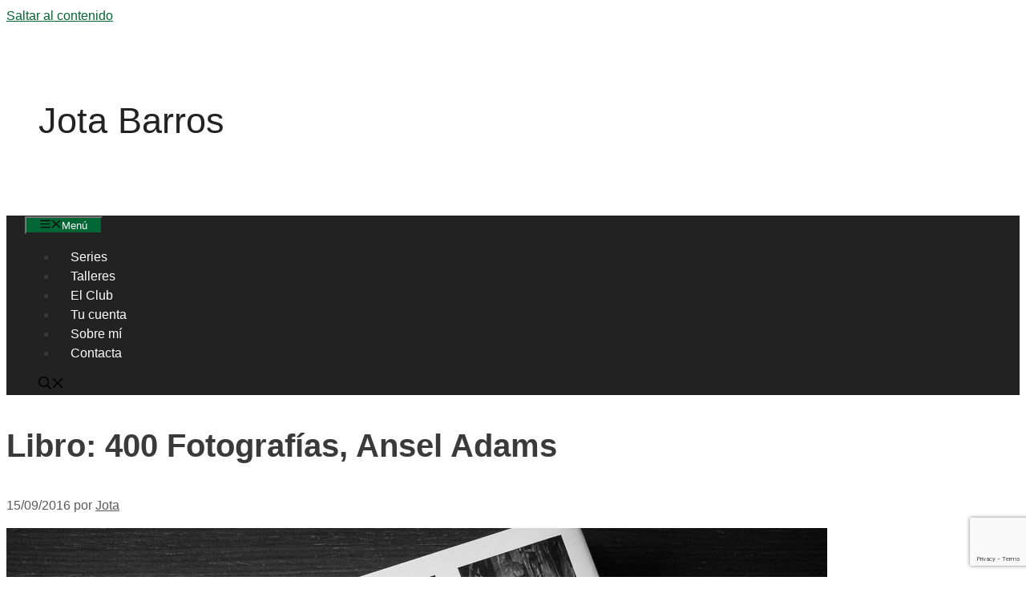

--- FILE ---
content_type: text/html; charset=UTF-8
request_url: https://jotabarros.com/libro-400-fotografias-ansel-adams-anaya-photo-club/
body_size: 27749
content:
<!DOCTYPE html><html lang="es" prefix="og: https://ogp.me/ns#"><head><meta charset="UTF-8"><style>#wpadminbar #wp-admin-bar-wccp_free_top_button .ab-icon:before {
	content: "\f160";
	color: #02CA02;
	top: 3px;
}
#wpadminbar #wp-admin-bar-wccp_free_top_button .ab-icon {
	transform: rotate(45deg);
}</style><style>img:is([sizes="auto" i], [sizes^="auto," i]) { contain-intrinsic-size: 3000px 1500px }</style><meta name="viewport" content="width=device-width, initial-scale=1"><title>Libro: 400 Fotografías, Ansel Adams | Jota Barros</title><meta name="description" content="Aunque Ansel Adams no necesita presentación, este libro (por primera vez en castellano) te descubrirá que era mucho más que un magnífico fotógrafo de paisaje."/><meta name="robots" content="follow, index, max-snippet:-1, max-video-preview:-1, max-image-preview:large"/><link rel="canonical" href="https://jotabarros.com/libro-400-fotografias-ansel-adams-anaya-photo-club/" /><meta property="og:locale" content="es_ES" /><meta property="og:type" content="article" /><meta property="og:title" content="Libro: 400 Fotografías de Ansel Adams, al fin en castellano" /><meta property="og:description" content="Aunque Ansel Adams no necesita presentación, este libro (por primera vez en castellano) te descubrirá que era mucho más que un magnífico fotógrafo de paisaje." /><meta property="og:url" content="https://jotabarros.com/libro-400-fotografias-ansel-adams-anaya-photo-club/" /><meta property="og:site_name" content="Jota Barros" /><meta property="article:publisher" content="https://www.facebook.com/jotabarrosfotografiacallejera/" /><meta property="article:tag" content="ANAYA" /><meta property="article:tag" content="aprender fotografía" /><meta property="article:tag" content="blanco y negro" /><meta property="article:tag" content="fotografía de paisaje" /><meta property="article:tag" content="fotografía documental" /><meta property="article:tag" content="FOTOLIBRO" /><meta property="article:tag" content="grandes fotografías" /><meta property="article:tag" content="grandes fotógrafos" /><meta property="article:tag" content="libro" /><meta property="article:tag" content="libro de fotografia" /><meta property="article:tag" content="LIBRO PARA APRENDER FOTOGRAFÍA" /><meta property="article:tag" content="retrato" /><meta property="article:section" content="LIBROS" /><meta property="fb:admins" content="733569573399315" /><meta property="og:image" content="https://jotabarros.com/wp-content/uploads/12092016_libro-fotografia-ansel-adams-400-fotografias_001.jpg" /><meta property="og:image:secure_url" content="https://jotabarros.com/wp-content/uploads/12092016_libro-fotografia-ansel-adams-400-fotografias_001.jpg" /><meta property="og:image:width" content="1024" /><meta property="og:image:height" content="576" /><meta property="og:image:alt" content="Libro: 400 Fotografías de Ansel Adams, portada." /><meta property="og:image:type" content="image/jpeg" /><meta property="article:published_time" content="2016-09-15T11:16:32+02:00" /><meta name="twitter:card" content="summary_large_image" /><meta name="twitter:title" content="Libro: 400 Fotografías, Ansel Adams | Jota Barros" /><meta name="twitter:description" content="Aunque Ansel Adams no necesita presentación, este libro (por primera vez en castellano) te descubrirá que era mucho más que un magnífico fotógrafo de paisaje." /><meta name="twitter:site" content="@jotabarros_foto" /><meta name="twitter:creator" content="@jotabarros_foto" /><meta name="twitter:image" content="https://jotabarros.com/wp-content/uploads/12092016_libro-fotografia-ansel-adams-400-fotografias_001.jpg" /><meta name="twitter:label1" content="Escrito por" /><meta name="twitter:data1" content="Jota" /><meta name="twitter:label2" content="Tiempo de lectura" /><meta name="twitter:data2" content="6 minutos" /> <script type="application/ld+json" class="rank-math-schema">{"@context":"https://schema.org","@graph":[{"@type":["Person","Organization"],"@id":"https://jotabarros.com/#person","name":"Jota Barros","sameAs":["https://www.facebook.com/jotabarrosfotografiacallejera/","https://twitter.com/jotabarros_foto","https://instagram.com/jotabarros_foto","https://www.tiktok.com/@jotabarros_foto","https://www.pinterest.es/jotabarros_foto/","https://www.youtube.com/@JotaBarros_foto"],"logo":{"@type":"ImageObject","@id":"https://jotabarros.com/#logo","url":"https://jotabarros.com/wp-content/uploads/jota-barros-1.jpg","contentUrl":"https://jotabarros.com/wp-content/uploads/jota-barros-1.jpg","caption":"Jota Barros","inLanguage":"es","width":"112","height":"112"},"image":{"@type":"ImageObject","@id":"https://jotabarros.com/#logo","url":"https://jotabarros.com/wp-content/uploads/jota-barros-1.jpg","contentUrl":"https://jotabarros.com/wp-content/uploads/jota-barros-1.jpg","caption":"Jota Barros","inLanguage":"es","width":"112","height":"112"}},{"@type":"WebSite","@id":"https://jotabarros.com/#website","url":"https://jotabarros.com","name":"Jota Barros","publisher":{"@id":"https://jotabarros.com/#person"},"inLanguage":"es"},{"@type":"ImageObject","@id":"https://jotabarros.com/wp-content/uploads/12092016_libro-fotografia-ansel-adams-400-fotografias_001.jpg","url":"https://jotabarros.com/wp-content/uploads/12092016_libro-fotografia-ansel-adams-400-fotografias_001.jpg","width":"1024","height":"576","caption":"Libro: 400 Fotograf\u00edas de Ansel Adams, portada.","inLanguage":"es"},{"@type":"BreadcrumbList","@id":"https://jotabarros.com/libro-400-fotografias-ansel-adams-anaya-photo-club/#breadcrumb","itemListElement":[{"@type":"ListItem","position":"1","item":{"@id":"https://jotabarros.com","name":"Home"}},{"@type":"ListItem","position":"2","item":{"@id":"https://jotabarros.com/category/libros/","name":"LIBROS"}},{"@type":"ListItem","position":"3","item":{"@id":"https://jotabarros.com/libro-400-fotografias-ansel-adams-anaya-photo-club/","name":"Libro: 400 Fotograf\u00edas, Ansel Adams"}}]},{"@type":"WebPage","@id":"https://jotabarros.com/libro-400-fotografias-ansel-adams-anaya-photo-club/#webpage","url":"https://jotabarros.com/libro-400-fotografias-ansel-adams-anaya-photo-club/","name":"Libro: 400 Fotograf\u00edas, Ansel Adams | Jota Barros","datePublished":"2016-09-15T11:16:32+02:00","dateModified":"2016-09-15T11:16:32+02:00","isPartOf":{"@id":"https://jotabarros.com/#website"},"primaryImageOfPage":{"@id":"https://jotabarros.com/wp-content/uploads/12092016_libro-fotografia-ansel-adams-400-fotografias_001.jpg"},"inLanguage":"es","breadcrumb":{"@id":"https://jotabarros.com/libro-400-fotografias-ansel-adams-anaya-photo-club/#breadcrumb"}},{"@type":"Person","@id":"https://jotabarros.com/libro-400-fotografias-ansel-adams-anaya-photo-club/#author","name":"Jota","image":{"@type":"ImageObject","@id":"//jotabarros.com/wp-content/uploads/wpforo/avatars/jotaemebede_1.jpg","url":"//jotabarros.com/wp-content/uploads/wpforo/avatars/jotaemebede_1.jpg","caption":"Jota","inLanguage":"es"},"sameAs":["https://jotabarros.com","https://twitter.com/@jotabarros_foto"]},{"@type":"BlogPosting","headline":"Libro: 400 Fotograf\u00edas, Ansel Adams | Jota Barros","datePublished":"2016-09-15T11:16:32+02:00","dateModified":"2016-09-15T11:16:32+02:00","articleSection":"LIBROS","author":{"@id":"https://jotabarros.com/libro-400-fotografias-ansel-adams-anaya-photo-club/#author","name":"Jota"},"publisher":{"@id":"https://jotabarros.com/#person"},"description":"Aunque Ansel Adams no necesita presentaci\u00f3n, este libro (por primera vez en castellano) te descubrir\u00e1 que era mucho m\u00e1s que un magn\u00edfico fot\u00f3grafo de paisaje.","name":"Libro: 400 Fotograf\u00edas, Ansel Adams | Jota Barros","@id":"https://jotabarros.com/libro-400-fotografias-ansel-adams-anaya-photo-club/#richSnippet","isPartOf":{"@id":"https://jotabarros.com/libro-400-fotografias-ansel-adams-anaya-photo-club/#webpage"},"image":{"@id":"https://jotabarros.com/wp-content/uploads/12092016_libro-fotografia-ansel-adams-400-fotografias_001.jpg"},"inLanguage":"es","mainEntityOfPage":{"@id":"https://jotabarros.com/libro-400-fotografias-ansel-adams-anaya-photo-club/#webpage"}}]}</script> <link rel="alternate" type="application/rss+xml" title="Jota Barros &raquo; Feed" href="https://jotabarros.com/feed/" /><link rel="alternate" type="application/rss+xml" title="Jota Barros &raquo; Feed de los comentarios" href="https://jotabarros.com/comments/feed/" /><link rel="alternate" type="application/rss+xml" title="Jota Barros &raquo; Comentario Libro: 400 Fotografías, Ansel Adams del feed" href="https://jotabarros.com/libro-400-fotografias-ansel-adams-anaya-photo-club/feed/" /><link data-optimized="2" rel="stylesheet" href="https://jotabarros.com/wp-content/litespeed/css/b2df9ec464724e0e5980bca355789b44.css?ver=283e5" /><style id='classic-theme-styles-inline-css' type='text/css'>/*! This file is auto-generated */
.wp-block-button__link{color:#fff;background-color:#32373c;border-radius:9999px;box-shadow:none;text-decoration:none;padding:calc(.667em + 2px) calc(1.333em + 2px);font-size:1.125em}.wp-block-file__button{background:#32373c;color:#fff;text-decoration:none}</style><style id='global-styles-inline-css' type='text/css'>:root{--wp--preset--aspect-ratio--square: 1;--wp--preset--aspect-ratio--4-3: 4/3;--wp--preset--aspect-ratio--3-4: 3/4;--wp--preset--aspect-ratio--3-2: 3/2;--wp--preset--aspect-ratio--2-3: 2/3;--wp--preset--aspect-ratio--16-9: 16/9;--wp--preset--aspect-ratio--9-16: 9/16;--wp--preset--color--black: #000000;--wp--preset--color--cyan-bluish-gray: #abb8c3;--wp--preset--color--white: #ffffff;--wp--preset--color--pale-pink: #f78da7;--wp--preset--color--vivid-red: #cf2e2e;--wp--preset--color--luminous-vivid-orange: #ff6900;--wp--preset--color--luminous-vivid-amber: #fcb900;--wp--preset--color--light-green-cyan: #7bdcb5;--wp--preset--color--vivid-green-cyan: #00d084;--wp--preset--color--pale-cyan-blue: #8ed1fc;--wp--preset--color--vivid-cyan-blue: #0693e3;--wp--preset--color--vivid-purple: #9b51e0;--wp--preset--color--contrast: var(--contrast);--wp--preset--color--contrast-2: var(--contrast-2);--wp--preset--color--contrast-3: var(--contrast-3);--wp--preset--color--base: var(--base);--wp--preset--color--base-2: var(--base-2);--wp--preset--color--base-3: var(--base-3);--wp--preset--color--accent: var(--accent);--wp--preset--gradient--vivid-cyan-blue-to-vivid-purple: linear-gradient(135deg,rgba(6,147,227,1) 0%,rgb(155,81,224) 100%);--wp--preset--gradient--light-green-cyan-to-vivid-green-cyan: linear-gradient(135deg,rgb(122,220,180) 0%,rgb(0,208,130) 100%);--wp--preset--gradient--luminous-vivid-amber-to-luminous-vivid-orange: linear-gradient(135deg,rgba(252,185,0,1) 0%,rgba(255,105,0,1) 100%);--wp--preset--gradient--luminous-vivid-orange-to-vivid-red: linear-gradient(135deg,rgba(255,105,0,1) 0%,rgb(207,46,46) 100%);--wp--preset--gradient--very-light-gray-to-cyan-bluish-gray: linear-gradient(135deg,rgb(238,238,238) 0%,rgb(169,184,195) 100%);--wp--preset--gradient--cool-to-warm-spectrum: linear-gradient(135deg,rgb(74,234,220) 0%,rgb(151,120,209) 20%,rgb(207,42,186) 40%,rgb(238,44,130) 60%,rgb(251,105,98) 80%,rgb(254,248,76) 100%);--wp--preset--gradient--blush-light-purple: linear-gradient(135deg,rgb(255,206,236) 0%,rgb(152,150,240) 100%);--wp--preset--gradient--blush-bordeaux: linear-gradient(135deg,rgb(254,205,165) 0%,rgb(254,45,45) 50%,rgb(107,0,62) 100%);--wp--preset--gradient--luminous-dusk: linear-gradient(135deg,rgb(255,203,112) 0%,rgb(199,81,192) 50%,rgb(65,88,208) 100%);--wp--preset--gradient--pale-ocean: linear-gradient(135deg,rgb(255,245,203) 0%,rgb(182,227,212) 50%,rgb(51,167,181) 100%);--wp--preset--gradient--electric-grass: linear-gradient(135deg,rgb(202,248,128) 0%,rgb(113,206,126) 100%);--wp--preset--gradient--midnight: linear-gradient(135deg,rgb(2,3,129) 0%,rgb(40,116,252) 100%);--wp--preset--font-size--small: 13px;--wp--preset--font-size--medium: 20px;--wp--preset--font-size--large: 36px;--wp--preset--font-size--x-large: 42px;--wp--preset--spacing--20: 0.44rem;--wp--preset--spacing--30: 0.67rem;--wp--preset--spacing--40: 1rem;--wp--preset--spacing--50: 1.5rem;--wp--preset--spacing--60: 2.25rem;--wp--preset--spacing--70: 3.38rem;--wp--preset--spacing--80: 5.06rem;--wp--preset--shadow--natural: 6px 6px 9px rgba(0, 0, 0, 0.2);--wp--preset--shadow--deep: 12px 12px 50px rgba(0, 0, 0, 0.4);--wp--preset--shadow--sharp: 6px 6px 0px rgba(0, 0, 0, 0.2);--wp--preset--shadow--outlined: 6px 6px 0px -3px rgba(255, 255, 255, 1), 6px 6px rgba(0, 0, 0, 1);--wp--preset--shadow--crisp: 6px 6px 0px rgba(0, 0, 0, 1);}:where(.is-layout-flex){gap: 0.5em;}:where(.is-layout-grid){gap: 0.5em;}body .is-layout-flex{display: flex;}.is-layout-flex{flex-wrap: wrap;align-items: center;}.is-layout-flex > :is(*, div){margin: 0;}body .is-layout-grid{display: grid;}.is-layout-grid > :is(*, div){margin: 0;}:where(.wp-block-columns.is-layout-flex){gap: 2em;}:where(.wp-block-columns.is-layout-grid){gap: 2em;}:where(.wp-block-post-template.is-layout-flex){gap: 1.25em;}:where(.wp-block-post-template.is-layout-grid){gap: 1.25em;}.has-black-color{color: var(--wp--preset--color--black) !important;}.has-cyan-bluish-gray-color{color: var(--wp--preset--color--cyan-bluish-gray) !important;}.has-white-color{color: var(--wp--preset--color--white) !important;}.has-pale-pink-color{color: var(--wp--preset--color--pale-pink) !important;}.has-vivid-red-color{color: var(--wp--preset--color--vivid-red) !important;}.has-luminous-vivid-orange-color{color: var(--wp--preset--color--luminous-vivid-orange) !important;}.has-luminous-vivid-amber-color{color: var(--wp--preset--color--luminous-vivid-amber) !important;}.has-light-green-cyan-color{color: var(--wp--preset--color--light-green-cyan) !important;}.has-vivid-green-cyan-color{color: var(--wp--preset--color--vivid-green-cyan) !important;}.has-pale-cyan-blue-color{color: var(--wp--preset--color--pale-cyan-blue) !important;}.has-vivid-cyan-blue-color{color: var(--wp--preset--color--vivid-cyan-blue) !important;}.has-vivid-purple-color{color: var(--wp--preset--color--vivid-purple) !important;}.has-black-background-color{background-color: var(--wp--preset--color--black) !important;}.has-cyan-bluish-gray-background-color{background-color: var(--wp--preset--color--cyan-bluish-gray) !important;}.has-white-background-color{background-color: var(--wp--preset--color--white) !important;}.has-pale-pink-background-color{background-color: var(--wp--preset--color--pale-pink) !important;}.has-vivid-red-background-color{background-color: var(--wp--preset--color--vivid-red) !important;}.has-luminous-vivid-orange-background-color{background-color: var(--wp--preset--color--luminous-vivid-orange) !important;}.has-luminous-vivid-amber-background-color{background-color: var(--wp--preset--color--luminous-vivid-amber) !important;}.has-light-green-cyan-background-color{background-color: var(--wp--preset--color--light-green-cyan) !important;}.has-vivid-green-cyan-background-color{background-color: var(--wp--preset--color--vivid-green-cyan) !important;}.has-pale-cyan-blue-background-color{background-color: var(--wp--preset--color--pale-cyan-blue) !important;}.has-vivid-cyan-blue-background-color{background-color: var(--wp--preset--color--vivid-cyan-blue) !important;}.has-vivid-purple-background-color{background-color: var(--wp--preset--color--vivid-purple) !important;}.has-black-border-color{border-color: var(--wp--preset--color--black) !important;}.has-cyan-bluish-gray-border-color{border-color: var(--wp--preset--color--cyan-bluish-gray) !important;}.has-white-border-color{border-color: var(--wp--preset--color--white) !important;}.has-pale-pink-border-color{border-color: var(--wp--preset--color--pale-pink) !important;}.has-vivid-red-border-color{border-color: var(--wp--preset--color--vivid-red) !important;}.has-luminous-vivid-orange-border-color{border-color: var(--wp--preset--color--luminous-vivid-orange) !important;}.has-luminous-vivid-amber-border-color{border-color: var(--wp--preset--color--luminous-vivid-amber) !important;}.has-light-green-cyan-border-color{border-color: var(--wp--preset--color--light-green-cyan) !important;}.has-vivid-green-cyan-border-color{border-color: var(--wp--preset--color--vivid-green-cyan) !important;}.has-pale-cyan-blue-border-color{border-color: var(--wp--preset--color--pale-cyan-blue) !important;}.has-vivid-cyan-blue-border-color{border-color: var(--wp--preset--color--vivid-cyan-blue) !important;}.has-vivid-purple-border-color{border-color: var(--wp--preset--color--vivid-purple) !important;}.has-vivid-cyan-blue-to-vivid-purple-gradient-background{background: var(--wp--preset--gradient--vivid-cyan-blue-to-vivid-purple) !important;}.has-light-green-cyan-to-vivid-green-cyan-gradient-background{background: var(--wp--preset--gradient--light-green-cyan-to-vivid-green-cyan) !important;}.has-luminous-vivid-amber-to-luminous-vivid-orange-gradient-background{background: var(--wp--preset--gradient--luminous-vivid-amber-to-luminous-vivid-orange) !important;}.has-luminous-vivid-orange-to-vivid-red-gradient-background{background: var(--wp--preset--gradient--luminous-vivid-orange-to-vivid-red) !important;}.has-very-light-gray-to-cyan-bluish-gray-gradient-background{background: var(--wp--preset--gradient--very-light-gray-to-cyan-bluish-gray) !important;}.has-cool-to-warm-spectrum-gradient-background{background: var(--wp--preset--gradient--cool-to-warm-spectrum) !important;}.has-blush-light-purple-gradient-background{background: var(--wp--preset--gradient--blush-light-purple) !important;}.has-blush-bordeaux-gradient-background{background: var(--wp--preset--gradient--blush-bordeaux) !important;}.has-luminous-dusk-gradient-background{background: var(--wp--preset--gradient--luminous-dusk) !important;}.has-pale-ocean-gradient-background{background: var(--wp--preset--gradient--pale-ocean) !important;}.has-electric-grass-gradient-background{background: var(--wp--preset--gradient--electric-grass) !important;}.has-midnight-gradient-background{background: var(--wp--preset--gradient--midnight) !important;}.has-small-font-size{font-size: var(--wp--preset--font-size--small) !important;}.has-medium-font-size{font-size: var(--wp--preset--font-size--medium) !important;}.has-large-font-size{font-size: var(--wp--preset--font-size--large) !important;}.has-x-large-font-size{font-size: var(--wp--preset--font-size--x-large) !important;}
:where(.wp-block-post-template.is-layout-flex){gap: 1.25em;}:where(.wp-block-post-template.is-layout-grid){gap: 1.25em;}
:where(.wp-block-columns.is-layout-flex){gap: 2em;}:where(.wp-block-columns.is-layout-grid){gap: 2em;}
:root :where(.wp-block-pullquote){font-size: 1.5em;line-height: 1.6;}</style><style id='woocommerce-inline-inline-css' type='text/css'>.woocommerce form .form-row .required { visibility: visible; }</style><link rel='stylesheet' id='auto_grid-media-boxes--css' href='https://jotabarros.com/wp-content/plugins/wp_auto_grid/plugin/components/Media%20Boxes/css/mediaBoxes.css?ver=3.2' type='text/css' media='all' /><link rel='stylesheet' id='auto_grid-font-awesome-css' href='https://jotabarros.com/wp-content/plugins/wp_auto_grid/plugin/components/Font%20Awesome/css/font-awesome.min.css?ver=3.2' type='text/css' media='all' /><link rel='stylesheet' id='auto_grid-magnific-popup-css' href='https://jotabarros.com/wp-content/plugins/wp_auto_grid/plugin/components/Magnific%20Popup/magnific-popup.css?ver=3.2' type='text/css' media='all' /><style id='generate-style-inline-css' type='text/css'>body{background-color:#ffffff;color:#3a3a3a;}a{color:#006633;}a{text-decoration:underline;}.entry-title a, .site-branding a, a.button, .wp-block-button__link, .main-navigation a{text-decoration:none;}a:hover, a:focus, a:active{color:#660033;}.grid-container{max-width:1024px;}.wp-block-group__inner-container{max-width:1024px;margin-left:auto;margin-right:auto;}:root{--contrast:#222222;--contrast-2:#575760;--contrast-3:#bcbcbc;--base:#bcbcbc;--base-2:#ffffff;--base-3:#ffffff;--accent:#006633;}:root .has-contrast-color{color:var(--contrast);}:root .has-contrast-background-color{background-color:var(--contrast);}:root .has-contrast-2-color{color:var(--contrast-2);}:root .has-contrast-2-background-color{background-color:var(--contrast-2);}:root .has-contrast-3-color{color:var(--contrast-3);}:root .has-contrast-3-background-color{background-color:var(--contrast-3);}:root .has-base-color{color:var(--base);}:root .has-base-background-color{background-color:var(--base);}:root .has-base-2-color{color:var(--base-2);}:root .has-base-2-background-color{background-color:var(--base-2);}:root .has-base-3-color{color:var(--base-3);}:root .has-base-3-background-color{background-color:var(--base-3);}:root .has-accent-color{color:var(--accent);}:root .has-accent-background-color{background-color:var(--accent);}.gp-modal:not(.gp-modal--open):not(.gp-modal--transition){display:none;}.gp-modal--transition:not(.gp-modal--open){pointer-events:none;}.gp-modal-overlay:not(.gp-modal-overlay--open):not(.gp-modal--transition){display:none;}.gp-modal__overlay{display:none;position:fixed;top:0;left:0;right:0;bottom:0;background:rgba(0,0,0,0.2);display:flex;justify-content:center;align-items:center;z-index:10000;backdrop-filter:blur(3px);transition:opacity 500ms ease;opacity:0;}.gp-modal--open:not(.gp-modal--transition) .gp-modal__overlay{opacity:1;}.gp-modal__container{max-width:100%;max-height:100vh;transform:scale(0.9);transition:transform 500ms ease;padding:0 10px;}.gp-modal--open:not(.gp-modal--transition) .gp-modal__container{transform:scale(1);}.search-modal-fields{display:flex;}.gp-search-modal .gp-modal__overlay{align-items:flex-start;padding-top:25vh;background:var(--gp-search-modal-overlay-bg-color);}.search-modal-form{width:500px;max-width:100%;background-color:var(--gp-search-modal-bg-color);color:var(--gp-search-modal-text-color);}.search-modal-form .search-field, .search-modal-form .search-field:focus{width:100%;height:60px;background-color:transparent;border:0;appearance:none;color:currentColor;}.search-modal-fields button, .search-modal-fields button:active, .search-modal-fields button:focus, .search-modal-fields button:hover{background-color:transparent;border:0;color:currentColor;width:60px;}body, button, input, select, textarea{font-family:"Poppins", sans-serif;}body{line-height:1.5;}.entry-content > [class*="wp-block-"]:not(:last-child):not(.wp-block-heading){margin-bottom:1.5em;}.main-title{font-size:45px;}.main-navigation .main-nav ul ul li a{font-size:14px;}.sidebar .widget, .footer-widgets .widget{font-size:17px;}h1{font-family:"Raleway", sans-serif;font-weight:bold;font-size:40px;}h2{font-family:"Raleway", sans-serif;font-weight:bold;font-size:30px;}h3{font-family:"Raleway", sans-serif;font-weight:bold;font-size:20px;}h4{font-size:inherit;}h5{font-size:inherit;}@media (max-width:768px){.main-title{font-size:30px;}h1{font-size:30px;}h2{font-size:25px;}}.top-bar{background-color:var(--base-3);color:#ffffff;}.top-bar a{color:#ffffff;}.top-bar a:hover{color:#303030;}.site-header{background-color:var(--base-3);color:#3a3a3a;}.site-header a{color:#3a3a3a;}.main-title a,.main-title a:hover{color:#222222;}.site-description{color:var(--accent);}.main-navigation,.main-navigation ul ul{background-color:var(--contrast);}.main-navigation .main-nav ul li a, .main-navigation .menu-toggle, .main-navigation .menu-bar-items{color:var(--base-2);}.main-navigation .main-nav ul li:not([class*="current-menu-"]):hover > a, .main-navigation .main-nav ul li:not([class*="current-menu-"]):focus > a, .main-navigation .main-nav ul li.sfHover:not([class*="current-menu-"]) > a, .main-navigation .menu-bar-item:hover > a, .main-navigation .menu-bar-item.sfHover > a{color:var(--contrast);background-color:var(--base-2);}button.menu-toggle:hover,button.menu-toggle:focus{color:var(--base-2);}.main-navigation .main-nav ul li[class*="current-menu-"] > a{color:var(--contrast);background-color:var(--base-2);}.navigation-search input[type="search"],.navigation-search input[type="search"]:active, .navigation-search input[type="search"]:focus, .main-navigation .main-nav ul li.search-item.active > a, .main-navigation .menu-bar-items .search-item.active > a{color:var(--contrast);background-color:var(--base-2);}.main-navigation ul ul{background-color:#3f3f3f;}.main-navigation .main-nav ul ul li a{color:#ffffff;}.main-navigation .main-nav ul ul li:not([class*="current-menu-"]):hover > a,.main-navigation .main-nav ul ul li:not([class*="current-menu-"]):focus > a, .main-navigation .main-nav ul ul li.sfHover:not([class*="current-menu-"]) > a{color:#ffffff;background-color:#4f4f4f;}.main-navigation .main-nav ul ul li[class*="current-menu-"] > a{color:#ffffff;}.separate-containers .inside-article, .separate-containers .comments-area, .separate-containers .page-header, .one-container .container, .separate-containers .paging-navigation, .inside-page-header{background-color:#ffffff;}.entry-meta{color:#595959;}.entry-meta a{color:#595959;}.entry-meta a:hover{color:#1e73be;}.sidebar .widget{background-color:#ffffff;}.sidebar .widget .widget-title{color:#000000;}.footer-widgets{background-color:#ffffff;}.footer-widgets .widget-title{color:#000000;}.site-info{color:var(--contrast);background-color:var(--base-3);}.site-info a{color:var(--contrast);}.site-info a:hover{color:var(--accent);}.footer-bar .widget_nav_menu .current-menu-item a{color:var(--accent);}input[type="text"],input[type="email"],input[type="url"],input[type="password"],input[type="search"],input[type="tel"],input[type="number"],textarea,select{color:#666666;background-color:#fafafa;border-color:#cccccc;}input[type="text"]:focus,input[type="email"]:focus,input[type="url"]:focus,input[type="password"]:focus,input[type="search"]:focus,input[type="tel"]:focus,input[type="number"]:focus,textarea:focus,select:focus{color:#666666;background-color:#ffffff;border-color:#bfbfbf;}button,html input[type="button"],input[type="reset"],input[type="submit"],a.button,a.wp-block-button__link:not(.has-background){color:#ffffff;background-color:var(--accent);}button:hover,html input[type="button"]:hover,input[type="reset"]:hover,input[type="submit"]:hover,a.button:hover,button:focus,html input[type="button"]:focus,input[type="reset"]:focus,input[type="submit"]:focus,a.button:focus,a.wp-block-button__link:not(.has-background):active,a.wp-block-button__link:not(.has-background):focus,a.wp-block-button__link:not(.has-background):hover{color:var(--accent);background-color:var(--base-3);}a.generate-back-to-top{background-color:rgba( 0,0,0,0.4 );color:#ffffff;}a.generate-back-to-top:hover,a.generate-back-to-top:focus{background-color:rgba( 0,0,0,0.6 );color:#ffffff;}:root{--gp-search-modal-bg-color:var(--base-3);--gp-search-modal-text-color:var(--contrast);--gp-search-modal-overlay-bg-color:rgba(0,0,0,0.2);}@media (max-width: 768px){.main-navigation .menu-bar-item:hover > a, .main-navigation .menu-bar-item.sfHover > a{background:none;color:var(--base-2);}}.inside-top-bar{padding:10px;}.inside-header{padding:40px;}.nav-below-header .main-navigation .inside-navigation.grid-container, .nav-above-header .main-navigation .inside-navigation.grid-container{padding:0px 23px 0px 23px;}.site-main .wp-block-group__inner-container{padding:40px;}.separate-containers .paging-navigation{padding-top:20px;padding-bottom:20px;}.entry-content .alignwide, body:not(.no-sidebar) .entry-content .alignfull{margin-left:-40px;width:calc(100% + 80px);max-width:calc(100% + 80px);}.main-navigation .main-nav ul li a,.menu-toggle,.main-navigation .menu-bar-item > a{padding-left:17px;padding-right:17px;}.main-navigation .main-nav ul ul li a{padding:10px 17px 10px 17px;}.rtl .menu-item-has-children .dropdown-menu-toggle{padding-left:17px;}.menu-item-has-children .dropdown-menu-toggle{padding-right:17px;}.rtl .main-navigation .main-nav ul li.menu-item-has-children > a{padding-right:17px;}.inside-site-info{padding:20px;}@media (max-width:768px){.separate-containers .inside-article, .separate-containers .comments-area, .separate-containers .page-header, .separate-containers .paging-navigation, .one-container .site-content, .inside-page-header{padding:15px;}.site-main .wp-block-group__inner-container{padding:15px;}.inside-site-info{padding-right:10px;padding-left:10px;}.entry-content .alignwide, body:not(.no-sidebar) .entry-content .alignfull{margin-left:-15px;width:calc(100% + 30px);max-width:calc(100% + 30px);}.one-container .site-main .paging-navigation{margin-bottom:20px;}}/* End cached CSS */.is-right-sidebar{width:25%;}.is-left-sidebar{width:25%;}.site-content .content-area{width:100%;}@media (max-width: 768px){.main-navigation .menu-toggle,.sidebar-nav-mobile:not(#sticky-placeholder){display:block;}.main-navigation ul,.gen-sidebar-nav,.main-navigation:not(.slideout-navigation):not(.toggled) .main-nav > ul,.has-inline-mobile-toggle #site-navigation .inside-navigation > *:not(.navigation-search):not(.main-nav){display:none;}.nav-align-right .inside-navigation,.nav-align-center .inside-navigation{justify-content:space-between;}}
.dynamic-author-image-rounded{border-radius:100%;}.dynamic-featured-image, .dynamic-author-image{vertical-align:middle;}.one-container.blog .dynamic-content-template:not(:last-child), .one-container.archive .dynamic-content-template:not(:last-child){padding-bottom:0px;}.dynamic-entry-excerpt > p:last-child{margin-bottom:0px;}</style><style id='generateblocks-inline-css' type='text/css'>:root{--gb-container-width:1024px;}.gb-container .wp-block-image img{vertical-align:middle;}.gb-grid-wrapper .wp-block-image{margin-bottom:0;}.gb-highlight{background:none;}.gb-shape{line-height:0;}.gb-container-link{position:absolute;top:0;right:0;bottom:0;left:0;z-index:99;}</style><style id='generate-woocommerce-inline-css' type='text/css'>.woocommerce ul.products li.product .woocommerce-LoopProduct-link h2, .woocommerce ul.products li.product .woocommerce-loop-category__title{font-weight:normal;text-transform:none;font-size:20px;}.woocommerce .up-sells ul.products li.product .woocommerce-LoopProduct-link h2, .woocommerce .cross-sells ul.products li.product .woocommerce-LoopProduct-link h2, .woocommerce .related ul.products li.product .woocommerce-LoopProduct-link h2{font-size:20px;}.woocommerce #respond input#submit, .woocommerce a.button, .woocommerce button.button, .woocommerce input.button, .wc-block-components-button{color:#ffffff;background-color:var(--accent);text-decoration:none;font-weight:normal;text-transform:none;}.woocommerce #respond input#submit:hover, .woocommerce a.button:hover, .woocommerce button.button:hover, .woocommerce input.button:hover, .wc-block-components-button:hover{color:var(--accent);background-color:var(--base-3);}.woocommerce #respond input#submit.alt, .woocommerce a.button.alt, .woocommerce button.button.alt, .woocommerce input.button.alt, .woocommerce #respond input#submit.alt.disabled, .woocommerce #respond input#submit.alt.disabled:hover, .woocommerce #respond input#submit.alt:disabled, .woocommerce #respond input#submit.alt:disabled:hover, .woocommerce #respond input#submit.alt:disabled[disabled], .woocommerce #respond input#submit.alt:disabled[disabled]:hover, .woocommerce a.button.alt.disabled, .woocommerce a.button.alt.disabled:hover, .woocommerce a.button.alt:disabled, .woocommerce a.button.alt:disabled:hover, .woocommerce a.button.alt:disabled[disabled], .woocommerce a.button.alt:disabled[disabled]:hover, .woocommerce button.button.alt.disabled, .woocommerce button.button.alt.disabled:hover, .woocommerce button.button.alt:disabled, .woocommerce button.button.alt:disabled:hover, .woocommerce button.button.alt:disabled[disabled], .woocommerce button.button.alt:disabled[disabled]:hover, .woocommerce input.button.alt.disabled, .woocommerce input.button.alt.disabled:hover, .woocommerce input.button.alt:disabled, .woocommerce input.button.alt:disabled:hover, .woocommerce input.button.alt:disabled[disabled], .woocommerce input.button.alt:disabled[disabled]:hover{color:#ffffff;background-color:#1e73be;}.woocommerce #respond input#submit.alt:hover, .woocommerce a.button.alt:hover, .woocommerce button.button.alt:hover, .woocommerce input.button.alt:hover{color:#ffffff;background-color:#377fbf;}button.wc-block-components-panel__button{font-size:inherit;}.woocommerce .star-rating span:before, .woocommerce p.stars:hover a::before{color:#ffa200;}.woocommerce span.onsale{background-color:#222222;color:#ffffff;}.woocommerce ul.products li.product .price, .woocommerce div.product p.price{color:#222222;}.woocommerce div.product .woocommerce-tabs ul.tabs li a{color:#222222;}.woocommerce div.product .woocommerce-tabs ul.tabs li a:hover, .woocommerce div.product .woocommerce-tabs ul.tabs li.active a{color:#1e73be;}.woocommerce-message{background-color:#0b9444;color:#ffffff;}div.woocommerce-message a.button, div.woocommerce-message a.button:focus, div.woocommerce-message a.button:hover, div.woocommerce-message a, div.woocommerce-message a:focus, div.woocommerce-message a:hover{color:#ffffff;}.woocommerce-info{background-color:#1e73be;color:#ffffff;}div.woocommerce-info a.button, div.woocommerce-info a.button:focus, div.woocommerce-info a.button:hover, div.woocommerce-info a, div.woocommerce-info a:focus, div.woocommerce-info a:hover{color:#ffffff;}.woocommerce-error{background-color:#e8626d;color:#ffffff;}div.woocommerce-error a.button, div.woocommerce-error a.button:focus, div.woocommerce-error a.button:hover, div.woocommerce-error a, div.woocommerce-error a:focus, div.woocommerce-error a:hover{color:#ffffff;}.woocommerce-product-details__short-description{color:#3a3a3a;}#wc-mini-cart{background-color:#ffffff;color:#000000;}#wc-mini-cart a:not(.button), #wc-mini-cart a.remove{color:#000000;}#wc-mini-cart .button{color:#ffffff;}#wc-mini-cart .button:hover, #wc-mini-cart .button:focus, #wc-mini-cart .button:active{color:var(--accent);}.woocommerce #content div.product div.images, .woocommerce div.product div.images, .woocommerce-page #content div.product div.images, .woocommerce-page div.product div.images{width:50%;}.add-to-cart-panel{background-color:#ffffff;color:#000000;}.add-to-cart-panel a:not(.button){color:#000000;}.woocommerce .widget_price_filter .price_slider_wrapper .ui-widget-content{background-color:#dddddd;}.woocommerce .widget_price_filter .ui-slider .ui-slider-range, .woocommerce .widget_price_filter .ui-slider .ui-slider-handle{background-color:#666666;}.woocommerce-MyAccount-navigation li.is-active a:after, a.button.wc-forward:after{display:none;}#payment .payment_methods>.wc_payment_method>label:before{font-family:WooCommerce;content:"\e039";}#payment .payment_methods li.wc_payment_method>input[type=radio]:first-child:checked+label:before{content:"\e03c";}.woocommerce-ordering:after{font-family:WooCommerce;content:"\e00f";}.wc-columns-container .products, .woocommerce .related ul.products, .woocommerce .up-sells ul.products{grid-gap:50px;}@media (max-width: 1024px){.woocommerce .wc-columns-container.wc-tablet-columns-2 .products{-ms-grid-columns:(1fr)[2];grid-template-columns:repeat(2, 1fr);}.wc-related-upsell-tablet-columns-2 .related ul.products, .wc-related-upsell-tablet-columns-2 .up-sells ul.products{-ms-grid-columns:(1fr)[2];grid-template-columns:repeat(2, 1fr);}}@media (max-width:768px){.add-to-cart-panel .continue-shopping{background-color:#ffffff;}.woocommerce #content div.product div.images,.woocommerce div.product div.images,.woocommerce-page #content div.product div.images,.woocommerce-page div.product div.images{width:100%;}}@media (max-width: 768px){nav.toggled .main-nav li.wc-menu-item{display:none !important;}.mobile-bar-items.wc-mobile-cart-items{z-index:1;}}</style> <script src="https://jotabarros.com/wp-includes/js/jquery/jquery.min.js" id="jquery-core-js"></script> <script id="wc-add-to-cart-js-extra" src="[data-uri]" defer></script> <script id="woocommerce-js-extra" src="[data-uri]" defer></script> <script src="https://jotabarros.com/wp-content/plugins/wp_auto_grid/plugin/components/jQuery%20Easing/jquery.easing.js?ver=3.2" id="auto_grid-easing-js-js" defer data-deferred="1"></script> <script src="https://jotabarros.com/wp-content/plugins/wp_auto_grid/plugin/components/jQuery%20Visible/jquery.visible.min.js?ver=3.2" id="auto_grid-visible-js-js" defer data-deferred="1"></script> <script src="https://jotabarros.com/wp-content/plugins/wp_auto_grid/plugin/components/Magnific%20Popup/jquery.magnific-popup.min.js?ver=3.2" id="auto_grid-magnific-popup-js-js" defer data-deferred="1"></script> <script src="https://jotabarros.com/wp-content/plugins/wp_auto_grid/plugin/components/Media%20Boxes/js/jquery.mediaBoxes.js?ver=3.2" id="auto_grid-media-boxes-js-js" defer data-deferred="1"></script> <script src="https://jotabarros.com/wp-content/plugins/wp_auto_grid/plugin/components/Media%20Boxes/js/jquery.mediaBoxes.dropdown.js?ver=3.2" id="auto_grid-media-boxes-dropdown-js-js" defer data-deferred="1"></script> <link rel="https://api.w.org/" href="https://jotabarros.com/wp-json/" /><link rel="alternate" title="JSON" type="application/json" href="https://jotabarros.com/wp-json/wp/v2/posts/9714" /><link rel="EditURI" type="application/rsd+xml" title="RSD" href="https://jotabarros.com/xmlrpc.php?rsd" /><meta name="generator" content="WordPress 6.8.3" /><link rel='shortlink' href='https://jotabarros.com/?p=9714' /><link rel="alternate" title="oEmbed (JSON)" type="application/json+oembed" href="https://jotabarros.com/wp-json/oembed/1.0/embed?url=https%3A%2F%2Fjotabarros.com%2Flibro-400-fotografias-ansel-adams-anaya-photo-club%2F" /><link rel="alternate" title="oEmbed (XML)" type="text/xml+oembed" href="https://jotabarros.com/wp-json/oembed/1.0/embed?url=https%3A%2F%2Fjotabarros.com%2Flibro-400-fotografias-ansel-adams-anaya-photo-club%2F&#038;format=xml" /><style>:root {
			--sensei-course-theme-primary-color: #006633;
			}</style> <script id="wpcp_disable_selection" type="text/javascript" src="[data-uri]" defer></script> <script id="wpcp_disable_Right_Click" type="text/javascript" src="[data-uri]" defer></script> <style>.unselectable
{
-moz-user-select:none;
-webkit-user-select:none;
cursor: default;
}
html
{
-webkit-touch-callout: none;
-webkit-user-select: none;
-khtml-user-select: none;
-moz-user-select: none;
-ms-user-select: none;
user-select: none;
-webkit-tap-highlight-color: rgba(0,0,0,0);
}</style> <script id="wpcp_css_disable_selection" type="text/javascript" src="[data-uri]" defer></script> <style>.cmplz-hidden {
					display: none !important;
				}</style><meta name="twitter:card" content="summary_large_image" /><meta property="og:title" content="Libro: 400 Fotografías, Ansel Adams" /><meta property="og:url" content="https://jotabarros.com/?post_type=post&amp;p=9714" /><meta property="og:description" content="Aunque suene a tópico, hay pocas figuras tan influyentes en la historia de la Fotografía como" /><meta property="og:image" content="https://jotabarros.com/wp-content/uploads/12092016_libro-fotografia-ansel-adams-400-fotografias_001-150x150.jpg" /><meta property="og:image_secure_url" content="https://jotabarros.com/wp-content/uploads/12092016_libro-fotografia-ansel-adams-400-fotografias_001-150x150.jpg" /><meta property="og:image:width" content="150" /><meta property="og:image:height" content="150" /><meta property="og:image:alt" content="Libro: 400 Fotografías de Ansel Adams, portada." /><meta property="og:image:type" content="image/jpeg" /><meta property="og:type" content="article" /> <script type="text/javascript" src="[data-uri]" defer></script> <link rel="pingback" href="https://jotabarros.com/xmlrpc.php">
<noscript><style>.woocommerce-product-gallery{ opacity: 1 !important; }</style></noscript><meta name="google-site-verification" content="DiLBaFMaMp-UkQQJGB_mgEnIYeBY_bhX-oSL8kYLw2U" /><link rel="icon" href="https://jotabarros.com/wp-content/uploads/cropped-identidad-jb-2025-32x32.png" sizes="32x32" /><link rel="icon" href="https://jotabarros.com/wp-content/uploads/cropped-identidad-jb-2025-192x192.png" sizes="192x192" /><link rel="apple-touch-icon" href="https://jotabarros.com/wp-content/uploads/cropped-identidad-jb-2025-180x180.png" /><meta name="msapplication-TileImage" content="https://jotabarros.com/wp-content/uploads/cropped-identidad-jb-2025-270x270.png" /><style id="wp-custom-css">.subscription_details > tbody>tr:nth-child(4) {
    display: none;
}

div#baguetteBox-overlay {
background-color: rgba(255, 255, 255, 1.0)!Important;
}

#baguetteBox-overlay .full-image img {
box-shadow: none !important;
}

#baguetteBox-overlay .full-image img {
max-height: 90%;
max-width: 90%;
}

@media (max-width: 780px) {
div#baguetteBox-overlay img {
width:90%!important;
}
}
a.suspend {
	display:none!important
}</style></head><body data-cmplz=1 class="wp-singular post-template-default single single-post postid-9714 single-format-standard wp-embed-responsive wp-theme-generatepress theme-generatepress post-image-above-header post-image-aligned-center sticky-menu-fade sensei-generatepress woocommerce-no-js unselectable no-sidebar nav-below-header one-container header-aligned-center dropdown-hover wpf-default wpft- wpf-guest wpfu-group-4 wpf-theme-2022 wpf-is_standalone-0 wpf-boardid-0 is_wpforo_page-0 is_wpforo_url-0 is_wpforo_shortcode_page-0" itemtype="https://schema.org/Blog" itemscope>
<a class="screen-reader-text skip-link" href="#content" title="Saltar al contenido">Saltar al contenido</a><header class="site-header" id="masthead" aria-label="Sitio"  itemtype="https://schema.org/WPHeader" itemscope><div class="inside-header"><div class="site-branding"><p class="main-title" itemprop="headline">
<a href="https://jotabarros.com/" rel="home">Jota Barros</a></p></div></div></header><nav class="main-navigation has-menu-bar-items sub-menu-right" id="site-navigation" aria-label="Principal"  itemtype="https://schema.org/SiteNavigationElement" itemscope><div class="inside-navigation grid-container">
<button class="menu-toggle" aria-controls="primary-menu" aria-expanded="false">
<span class="gp-icon icon-menu-bars"><svg viewBox="0 0 512 512" aria-hidden="true" xmlns="http://www.w3.org/2000/svg" width="1em" height="1em"><path d="M0 96c0-13.255 10.745-24 24-24h464c13.255 0 24 10.745 24 24s-10.745 24-24 24H24c-13.255 0-24-10.745-24-24zm0 160c0-13.255 10.745-24 24-24h464c13.255 0 24 10.745 24 24s-10.745 24-24 24H24c-13.255 0-24-10.745-24-24zm0 160c0-13.255 10.745-24 24-24h464c13.255 0 24 10.745 24 24s-10.745 24-24 24H24c-13.255 0-24-10.745-24-24z" /></svg><svg viewBox="0 0 512 512" aria-hidden="true" xmlns="http://www.w3.org/2000/svg" width="1em" height="1em"><path d="M71.029 71.029c9.373-9.372 24.569-9.372 33.942 0L256 222.059l151.029-151.03c9.373-9.372 24.569-9.372 33.942 0 9.372 9.373 9.372 24.569 0 33.942L289.941 256l151.03 151.029c9.372 9.373 9.372 24.569 0 33.942-9.373 9.372-24.569 9.372-33.942 0L256 289.941l-151.029 151.03c-9.373 9.372-24.569 9.372-33.942 0-9.372-9.373-9.372-24.569 0-33.942L222.059 256 71.029 104.971c-9.372-9.373-9.372-24.569 0-33.942z" /></svg></span><span class="mobile-menu">Menú</span>				</button><div id="primary-menu" class="main-nav"><ul id="menu-menu-cabecera" class=" menu sf-menu"><li id="menu-item-40893" class="menu-item menu-item-type-post_type menu-item-object-page menu-item-40893"><a href="https://jotabarros.com/galerias/">Series</a></li><li id="menu-item-41111" class="menu-item menu-item-type-post_type menu-item-object-page menu-item-41111"><a href="https://jotabarros.com/talleres/">Talleres</a></li><li id="menu-item-52984" class="menu-item menu-item-type-post_type menu-item-object-page menu-item-52984"><a href="https://jotabarros.com/elclub/">El Club</a></li><li id="menu-item-14983" class="menu-item menu-item-type-post_type menu-item-object-page menu-item-14983"><a href="https://jotabarros.com/mi-cuenta/">Tu cuenta</a></li><li id="menu-item-40854" class="menu-item menu-item-type-post_type menu-item-object-page menu-item-40854"><a href="https://jotabarros.com/about/">Sobre mí</a></li><li id="menu-item-12945" class="menu-item menu-item-type-post_type menu-item-object-page menu-item-12945"><a href="https://jotabarros.com/contacta/">Contacta</a></li></ul></div><div class="menu-bar-items">	<span class="menu-bar-item">
<a href="#" role="button" aria-label="Abrir búsqueda" aria-haspopup="dialog" aria-controls="gp-search" data-gpmodal-trigger="gp-search"><span class="gp-icon icon-search"><svg viewBox="0 0 512 512" aria-hidden="true" xmlns="http://www.w3.org/2000/svg" width="1em" height="1em"><path fill-rule="evenodd" clip-rule="evenodd" d="M208 48c-88.366 0-160 71.634-160 160s71.634 160 160 160 160-71.634 160-160S296.366 48 208 48zM0 208C0 93.125 93.125 0 208 0s208 93.125 208 208c0 48.741-16.765 93.566-44.843 129.024l133.826 134.018c9.366 9.379 9.355 24.575-.025 33.941-9.379 9.366-24.575 9.355-33.941-.025L337.238 370.987C301.747 399.167 256.839 416 208 416 93.125 416 0 322.875 0 208z" /></svg><svg viewBox="0 0 512 512" aria-hidden="true" xmlns="http://www.w3.org/2000/svg" width="1em" height="1em"><path d="M71.029 71.029c9.373-9.372 24.569-9.372 33.942 0L256 222.059l151.029-151.03c9.373-9.372 24.569-9.372 33.942 0 9.372 9.373 9.372 24.569 0 33.942L289.941 256l151.03 151.029c9.372 9.373 9.372 24.569 0 33.942-9.373 9.372-24.569 9.372-33.942 0L256 289.941l-151.029 151.03c-9.373 9.372-24.569 9.372-33.942 0-9.372-9.373-9.372-24.569 0-33.942L222.059 256 71.029 104.971c-9.372-9.373-9.372-24.569 0-33.942z" /></svg></span></a>
</span></div></div></nav><div class="site grid-container container hfeed" id="page"><div class="site-content" id="content"><div class="content-area" id="primary"><main class="site-main" id="main"><article id="post-9714" class="post-9714 post type-post status-publish format-standard has-post-thumbnail hentry category-libros tag-anaya tag-aprender-fotografia tag-blanco-y-negro tag-fotografia-de-paisaje tag-fotografia-documental tag-fotolibro tag-grandes-fotografias-2 tag-grandes-fotografos tag-libro tag-libro-de-fotografia tag-libro-para-aprender-fotografia tag-retrato" itemtype="https://schema.org/CreativeWork" itemscope><div class="inside-article"><header class="entry-header"><h1 class="entry-title" itemprop="headline">Libro: 400 Fotografías, Ansel Adams</h1><div class="entry-meta">
<span class="posted-on"><time class="entry-date published" datetime="2016-09-15T11:16:32+02:00" itemprop="datePublished">15/09/2016</time></span> <span class="byline">por <span class="author vcard" itemprop="author" itemtype="https://schema.org/Person" itemscope><a class="url fn n" href="https://jotabarros.com/author/jota/" title="Ver todas las entradas de Jota" rel="author" itemprop="url"><span class="author-name" itemprop="name">Jota</span></a></span></span></div></header><div class="entry-content" itemprop="text"><p><img fetchpriority="high" decoding="async" class="alignnone wp-image-9715 size-full" title="El libro 400 Fotografías, de Ansel Adams, al fin en castellano." src="https://jotabarros.com/wp-content/uploads/12092016_libro-fotografia-ansel-adams-400-fotografias_001-2.jpg" alt="Libro: 400 Fotografías de Ansel Adams, portada." width="1024" height="576" srcset="https://jotabarros.com/wp-content/uploads/12092016_libro-fotografia-ansel-adams-400-fotografias_001-2.jpg 1024w, https://jotabarros.com/wp-content/uploads/12092016_libro-fotografia-ansel-adams-400-fotografias_001-2-690x388.jpg 690w, https://jotabarros.com/wp-content/uploads/12092016_libro-fotografia-ansel-adams-400-fotografias_001-2-300x169.jpg 300w, https://jotabarros.com/wp-content/uploads/12092016_libro-fotografia-ansel-adams-400-fotografias_001-2-768x432.jpg 768w, https://jotabarros.com/wp-content/uploads/12092016_libro-fotografia-ansel-adams-400-fotografias_001-2-980x551.jpg 980w, https://jotabarros.com/wp-content/uploads/12092016_libro-fotografia-ansel-adams-400-fotografias_001-2-573x322.jpg 573w" sizes="(max-width: 1024px) 100vw, 1024px" /></p><p>Aunque suene a tópico, hay pocas figuras tan influyentes en la historia de la <strong>Fotografía</strong> como <strong>Ansel Adams</strong>. Y no, no podemos limitar su importancia al género del paisaje, donde estableció un estándar de excelencia prácticamente inalcanzable con imágenes de una calidad técnica y una composición apabullantes.</p><p>A <strong>Ansel Adams</strong> no sólo le debemos hitos en la evolución de la técnica como <a href="https://es.wikipedia.org/wiki/Sistema_de_zonas" target="_blank" rel="noopener">el sistema de zonas</a>, su nivel de compromiso con el medio ha inspirado a generaciones enteras de profesionales y amateurs en todo el mundo a buscar incansablemente la mejor fotografía posible, sea en la disciplina que sea.</p><p>Y si hay un libro imprescindible para acercarse a la carrera de Adams ese es <strong>400 Photographs</strong>, que precisamente hoy sale a la venta por primera vez en castellano de la mano de ANAYA, una excusa perfecta para adentrarnos en él&#8230;</p><p><img decoding="async" class="alignnone wp-image-9717 size-full" title="El libro 400 Fotografías, de Ansel Adams, al fin en castellano." src="https://jotabarros.com/wp-content/uploads/12092016_libro-fotografia-ansel-adams-400-fotografias_002.jpg" alt="400 Fotografías de Ansel Adams" width="1024" height="576" srcset="https://jotabarros.com/wp-content/uploads/12092016_libro-fotografia-ansel-adams-400-fotografias_002.jpg 1024w, https://jotabarros.com/wp-content/uploads/12092016_libro-fotografia-ansel-adams-400-fotografias_002-690x388.jpg 690w, https://jotabarros.com/wp-content/uploads/12092016_libro-fotografia-ansel-adams-400-fotografias_002-300x169.jpg 300w, https://jotabarros.com/wp-content/uploads/12092016_libro-fotografia-ansel-adams-400-fotografias_002-768x432.jpg 768w, https://jotabarros.com/wp-content/uploads/12092016_libro-fotografia-ansel-adams-400-fotografias_002-980x551.jpg 980w, https://jotabarros.com/wp-content/uploads/12092016_libro-fotografia-ansel-adams-400-fotografias_002-573x322.jpg 573w" sizes="(max-width: 1024px) 100vw, 1024px" /></p><h2>Estructura y forma</h2><p><a href="http://amzn.to/2clu09Q" target="_blank" rel="noopener">400 Fotografías</a> es un libro muy manejable con formato apaisado y unos 25 x 20 centímetros, son 440 páginas que (soprendentemente) suponen un espesor de menos de 5 cm. Se organiza en 5 secciones que abarcan desde los años 20 hasta la década de los 60.</p><p>Una breve introducción escrita por su mano derecha y a la postre editora Andrea G. Stillman (corresponde a la edición original de 2006) repasa brevemente la carrera de Adams y da una idea de su dimensión no sólo para la <strong>Fotografía</strong>, sino también para la defensa apasionada de los espacios naturales, principal motivo de sus imágenes.</p><p><img decoding="async" class="alignnone wp-image-9718 size-full" title="El libro 400 Fotografías, de Ansel Adams, al fin en castellano." src="https://jotabarros.com/wp-content/uploads/12092016_libro-fotografia-ansel-adams-400-fotografias_003.jpg" alt="400 Fotografías de Ansel Adams" width="1024" height="576" srcset="https://jotabarros.com/wp-content/uploads/12092016_libro-fotografia-ansel-adams-400-fotografias_003.jpg 1024w, https://jotabarros.com/wp-content/uploads/12092016_libro-fotografia-ansel-adams-400-fotografias_003-690x388.jpg 690w, https://jotabarros.com/wp-content/uploads/12092016_libro-fotografia-ansel-adams-400-fotografias_003-300x169.jpg 300w, https://jotabarros.com/wp-content/uploads/12092016_libro-fotografia-ansel-adams-400-fotografias_003-768x432.jpg 768w, https://jotabarros.com/wp-content/uploads/12092016_libro-fotografia-ansel-adams-400-fotografias_003-980x551.jpg 980w, https://jotabarros.com/wp-content/uploads/12092016_libro-fotografia-ansel-adams-400-fotografias_003-573x322.jpg 573w" sizes="(max-width: 1024px) 100vw, 1024px" /></p><p>Cada una de las 5 secciones se abre con un breve texto introductorio y a partir de ahí contienen imágenes acompañadas únicamente del título, lugar y fecha de la toma.</p><p>El libro se cierra, además de con un epílogo a cargo de Spillmann y los consabidos agradecimientos, con una veintena de páginas en las que se amplía información sobre las fotografías más significativas. Esta parte, en la que abundan las reflexiones del propio Adams, nos permite conocer al fotógrafo y comprender el amor que profesaba por su oficio y por los lugares y personas que capturaba.</p><p><img loading="lazy" decoding="async" class="alignnone wp-image-9725 size-full" title="El libro 400 Fotografías, de Ansel Adams, al fin en castellano." src="https://jotabarros.com/wp-content/uploads/12092016_libro-fotografia-ansel-adams-400-fotografias_010.jpg" alt="Libro: 400 Fotografías de Ansel Adams" width="1024" height="576" srcset="https://jotabarros.com/wp-content/uploads/12092016_libro-fotografia-ansel-adams-400-fotografias_010.jpg 1024w, https://jotabarros.com/wp-content/uploads/12092016_libro-fotografia-ansel-adams-400-fotografias_010-690x388.jpg 690w, https://jotabarros.com/wp-content/uploads/12092016_libro-fotografia-ansel-adams-400-fotografias_010-300x169.jpg 300w, https://jotabarros.com/wp-content/uploads/12092016_libro-fotografia-ansel-adams-400-fotografias_010-768x432.jpg 768w, https://jotabarros.com/wp-content/uploads/12092016_libro-fotografia-ansel-adams-400-fotografias_010-980x551.jpg 980w, https://jotabarros.com/wp-content/uploads/12092016_libro-fotografia-ansel-adams-400-fotografias_010-573x322.jpg 573w" sizes="auto, (max-width: 1024px) 100vw, 1024px" /></p><h2>Contenidos</h2><p>Tengo que confesarte que este libro me ha abierto los ojos. Conocía un buen montón de fotografías de <strong>Ansel Adams</strong> y, claro, admiraba su excelencia técnica y su capacidad para componer paisajes de una forma sencillamente magistral. Pero dado que ese tipo de <strong>Fotografía</strong> no está entre mis debilidades, no había profundizado demasiado en su figura más allá de aquellas imágenes (todas ellas contenidas en este volumen, claro).</p><p>Por suerte <a href="http://amzn.to/2cslcea" target="_blank" rel="noopener">400 Fotografías</a> me ha permitido descubrir que <strong>Adams</strong> era mucho más que un magnífico fotógrafo de espacios naturales, en sus páginas hay también retratos llenos de alma y fotografías de detalle en las que puedes perderte horas con la sensación de que estás contemplando algo casi abstracto.</p><p><img loading="lazy" decoding="async" class="alignnone wp-image-9720 size-full" title="El libro 400 Fotografías, de Ansel Adams, al fin en castellano." src="https://jotabarros.com/wp-content/uploads/12092016_libro-fotografia-ansel-adams-400-fotografias_005.jpg" alt="400 Fotografías de Ansel Adams" width="1024" height="576" srcset="https://jotabarros.com/wp-content/uploads/12092016_libro-fotografia-ansel-adams-400-fotografias_005.jpg 1024w, https://jotabarros.com/wp-content/uploads/12092016_libro-fotografia-ansel-adams-400-fotografias_005-690x388.jpg 690w, https://jotabarros.com/wp-content/uploads/12092016_libro-fotografia-ansel-adams-400-fotografias_005-300x169.jpg 300w, https://jotabarros.com/wp-content/uploads/12092016_libro-fotografia-ansel-adams-400-fotografias_005-768x432.jpg 768w, https://jotabarros.com/wp-content/uploads/12092016_libro-fotografia-ansel-adams-400-fotografias_005-980x551.jpg 980w, https://jotabarros.com/wp-content/uploads/12092016_libro-fotografia-ansel-adams-400-fotografias_005-573x322.jpg 573w" sizes="auto, (max-width: 1024px) 100vw, 1024px" /></p><p>En cuanto al tipo de imágenes con el que asociaba al maestro, el libro me ha dado la oportunidad de verlas de una forma nueva, con más calma, descubriendo detalles compositivos que hasta ahora se me habían escapado por completo entre montañas, nubes, rocas y árboles bañados de luz.</p><p>Al contemplar cualquiera de las fotografías de este libro acabas convencido de la habilidad de <strong>Ansel Adams</strong> para estudiar cada escena hasta el más mínimo detalle, y de su paciencia y capacidad de anticipación para disparar en el momento exacto. Y es que cada imagen, sin excepción, parece siempre el mejor resultado posible.</p><p><img loading="lazy" decoding="async" class="alignnone wp-image-9724 size-full" title="El libro 400 Fotografías, de Ansel Adams, al fin en castellano." src="https://jotabarros.com/wp-content/uploads/12092016_libro-fotografia-ansel-adams-400-fotografias_009.jpg" alt="Libro: 400 Fotografías de Ansel Adams" width="1024" height="576" srcset="https://jotabarros.com/wp-content/uploads/12092016_libro-fotografia-ansel-adams-400-fotografias_009.jpg 1024w, https://jotabarros.com/wp-content/uploads/12092016_libro-fotografia-ansel-adams-400-fotografias_009-690x388.jpg 690w, https://jotabarros.com/wp-content/uploads/12092016_libro-fotografia-ansel-adams-400-fotografias_009-300x169.jpg 300w, https://jotabarros.com/wp-content/uploads/12092016_libro-fotografia-ansel-adams-400-fotografias_009-768x432.jpg 768w, https://jotabarros.com/wp-content/uploads/12092016_libro-fotografia-ansel-adams-400-fotografias_009-980x551.jpg 980w, https://jotabarros.com/wp-content/uploads/12092016_libro-fotografia-ansel-adams-400-fotografias_009-573x322.jpg 573w" sizes="auto, (max-width: 1024px) 100vw, 1024px" /></p><p>Cada milímetro de las imágenes (todas en blanco y negro, claro) tiene sentido; la colocación de los elementos, los espacios negativos, las sombras y las luces, el horizonte, las nubes&#8230; Todo está en su lugar. A veces parece que las fotografías fuesen fruto de la imaginación de alguien con una sensibilidad especial más que de una serie de decisiones técnicas y compositivas.</p><p>Aquí tienes un breve resumen del contenido del libro:</p><ul><li><strong>1916-1930 Yosemite y Sierra Alta.</strong> Adams visitó el Parque Nacional de Yosemite por primera vez con 14 años, ya con una cámara en la mano; ese diario visual fue el comienzo de todo. Esta época sienta las bases de lo que vendrá después.</li><li><strong>1931-1939 El grupo f/64 y Alfred Stieglitz.</strong> Edward Weston e Imogen Cunninghan formaban parte de f/64, una gran influencia para Adams en estos años en los que se dedica a fotografiar también objetos corrientes. La composición de sus imágenes empieza a brillar. Stieglitz expone sus imágenes en An American Place (su galería) y da un espaldarazo decisivo a su carrera.</li><li><strong>1940-1949 Parques y monumentos nacionales.</strong> Adams recibe el encargo de fotografiar los parques y monumentos nacionales, ese proyecto le permitió evolucionar su estilo, cada vez más personal y definido. Además de maravillosos paisajes en esta verás algunos de los mejores retratos y fotografías de detalle del libro.</li><li><strong>1950-1959 Conservación, publicaciones y contratos.</strong> Su compromiso con la conservación de los espacios naturales ya es total, en esta época dedica gran parte de su tiempo a realizar encargos, escribir libros y artículos técnicos y exponer. Los paisajes siguen ocupando la mayor parte de su trabajo aunque también hay espacio para retratos (como el de Dorothea Lange) y para fotografías de construcciones humanas.</li><li><strong>1960-1968 Carmel. </strong>En esta época Adams se centra sobre todo en la impresión, haciendo personalmente cada copia para cada galería y comprador. Eso no le impide hacer alguna de sus imágenes más impresionantes (con todo lo que eso significa).</li></ul><p><img loading="lazy" decoding="async" class="alignnone wp-image-9719 size-full" title="El libro 400 Fotografías, de Ansel Adams, al fin en castellano." src="https://jotabarros.com/wp-content/uploads/12092016_libro-fotografia-ansel-adams-400-fotografias_004.jpg" alt="400 Fotografías de Ansel Adams" width="1024" height="576" srcset="https://jotabarros.com/wp-content/uploads/12092016_libro-fotografia-ansel-adams-400-fotografias_004.jpg 1024w, https://jotabarros.com/wp-content/uploads/12092016_libro-fotografia-ansel-adams-400-fotografias_004-690x388.jpg 690w, https://jotabarros.com/wp-content/uploads/12092016_libro-fotografia-ansel-adams-400-fotografias_004-300x169.jpg 300w, https://jotabarros.com/wp-content/uploads/12092016_libro-fotografia-ansel-adams-400-fotografias_004-768x432.jpg 768w, https://jotabarros.com/wp-content/uploads/12092016_libro-fotografia-ansel-adams-400-fotografias_004-980x551.jpg 980w, https://jotabarros.com/wp-content/uploads/12092016_libro-fotografia-ansel-adams-400-fotografias_004-573x322.jpg 573w" sizes="auto, (max-width: 1024px) 100vw, 1024px" /></p><p>La última parte del libro es un verdadero acierto; en ella se recoge cómo Adams visualizó y realizó algunas de sus fotografías más destacadas. En muchas de ellas se recogen además los detalles técnicos, las circunstancias en que fueron realizadas y las reflexiones y decisiones técnicas y compositivas (en algunos casos muy detalladas) del propio fotógrafo. Es casi como recibir una clase magistral.</p><h2>En definitiva</h2><p>Toma <strong>400 Fotografías</strong> en tus manos, date tiempo para ir más allá de lo obvio &#8211; del contenido mismo de las imágenes &#8211; y disfrutarás de una forma distinta, puramente estética, con independencia del género que prefieras y sin prejuicios como los que yo tenía antes de descubrirlo.</p><p><img loading="lazy" decoding="async" class="alignnone wp-image-9722 size-full" title="El libro 400 Fotografías, de Ansel Adams, al fin en castellano." src="https://jotabarros.com/wp-content/uploads/12092016_libro-fotografia-ansel-adams-400-fotografias_007.jpg" alt="Libro: 400 Fotografías de Ansel Adams" width="1024" height="576" srcset="https://jotabarros.com/wp-content/uploads/12092016_libro-fotografia-ansel-adams-400-fotografias_007.jpg 1024w, https://jotabarros.com/wp-content/uploads/12092016_libro-fotografia-ansel-adams-400-fotografias_007-690x388.jpg 690w, https://jotabarros.com/wp-content/uploads/12092016_libro-fotografia-ansel-adams-400-fotografias_007-300x169.jpg 300w, https://jotabarros.com/wp-content/uploads/12092016_libro-fotografia-ansel-adams-400-fotografias_007-768x432.jpg 768w, https://jotabarros.com/wp-content/uploads/12092016_libro-fotografia-ansel-adams-400-fotografias_007-980x551.jpg 980w, https://jotabarros.com/wp-content/uploads/12092016_libro-fotografia-ansel-adams-400-fotografias_007-573x322.jpg 573w" sizes="auto, (max-width: 1024px) 100vw, 1024px" /></p><p>Si te gusta el trabajo de <strong>Ansel Adams</strong>, si te emocionas con la <strong>Fotografía de paisaje</strong> o si disfrutas con los infinitos matices de una imagen en blanco y negro bien expuesta e impresa este libro te entusiasmará. Si no, probablemente también&#8230; Al fin y al cabo no abundan los maestros con esa maravillosa capacidad para enseñarnos a mirar.</p><h2>Para saber más</h2><p><strong>Título:</strong> 400 Fotografías.</p><p><strong>Autor:</strong> Ansel Adams.</p><p><strong>Editorial:</strong> ANAYA Photo Club.</p><p><strong>Año de publicación:</strong> 2016 (primera edición en castellano).</p><p><strong>En una frase:</strong> El legado de uno de los fotógrafos más influyentes de la historia reunido en un volumen clásico.</p><p><strong>Dónde conseguirlo: </strong><a href="http://amzn.to/2clu09Q" target="_blank" rel="nofollow noopener">Compra tu ejemplar de 400 Fotografías en este enlace</a><img loading="lazy" decoding="async" src="http://ir-es.amazon-adsystem.com/e/ir?t=rubixephoto-21&amp;l=as2&amp;o=30&amp;a=8497857739" alt="" width="1" height="1" border="0" /> (con sólo un par de clics).</p><p><strong>Bonus:</strong> esta es la <a href="http://anseladams.com/" target="_blank" rel="noopener">página oficial dedicada a la trayectoria de Ansel Adams</a>.</p><p><strong>Otras grandes obras que no deberías perderte:</strong></p><ul><li><a href="https://jotabarros.com/2016/08/31/libro-fotografia-exodos-sebastiao-salgado-taschen/" target="_blank">Éxodos, Sebastião Salgado</a></li><li><a href="https://jotabarros.com/2016/07/20/libro-fotografia-calle-minutes-to-midnight-trent-parke/" target="_blank">Minutes to Midnight, Trent Parke</a></li><li><a href="https://jotabarros.com/2016/06/08/libro-de-fotografia-gitanos-josef-koudelka/" target="_blank">Gitanos, Koudelka</a></li><li><a href="https://jotabarros.com/2015/11/12/los-inconformistas-martin-parr-libro-fotografia/" target="_blank">Los Inconformistas, Martin Parr y Susie Parr</a></li><li><a href="https://jotabarros.com/2015/10/31/libro-de-fotografia-william-egglestons-guide/" target="_blank">William Eggleston´s Guide</a></li><li><a href="https://jotabarros.com/2015/08/06/libro-de-fotografia-nicaragua-de-susan-meiselas/" target="_blank">Nicaragua, Susan Meiselas</a></li><li><a title="Libro de Fotografía: The Decisive Moment, Henri Cartier-Bresson" href="https://jotabarros.com/2015/03/20/libro-de-fotografia-the-decisive-moment-henri-cartier-bresson/" target="_blank">The Decisive Moment, Henri Cartier-Bresson</a></li><li><a title="The Americans (Los Americanos), de Robert Frank." href="https://jotabarros.com/2014/11/07/the-americans-los-americanos-de-robert-frank/" target="_blank">The Americans, Robert Frank</a></li></ul><p>Todos los libros que han pasado por el blog están<a href="https://jotabarros.com/recomendaciones-libros-fotografia-equipo-fotografico/" target="_blank"> en el apartado de recomendaciones</a>.</p><p>¿Qué te parece <strong>400 Fotografías</strong>? ¿Conoces el trabajo de <strong>Adams</strong>? ¿Te gusta? ¿Habías visto sus imágenes fuera del género de paisaje? Cuéntame tus impresiones en los comentarios, me encantará saber qué opinas. Si te ha gustado la entrada, compártela en tus redes para que otros también puedan leerla (gracias!).</p><div class="mwm_rrss_contenedor mwm_rrss_appearance_8 mwm_rrss_alingment_2"><a class="mwm_rrss mwm_twitter" mwm-rrss-url="https://twitter.com/intent/tweet?text=Libro: 400 Fotografías, Ansel Adams https://jotabarros.com/libro-400-fotografias-ansel-adams-anaya-photo-club/ vía @jotabarros_foto"><i class="icon-rrss-twitter"></i> </a><a class="mwm_rrss mwm_facebook" mwm-rrss-url="https://www.facebook.com/sharer/sharer.php?u=https://jotabarros.com/libro-400-fotografias-ansel-adams-anaya-photo-club/"><i class="icon-rrss-facebook"></i> </a><a class="mwm_rrss mwm_linkedin" mwm-rrss-url="https://www.linkedin.com/shareArticle?mini=true&url=https://jotabarros.com/libro-400-fotografias-ansel-adams-anaya-photo-club/&title=Libro: 400 Fotografías, Ansel Adams&source=https://jotabarros.com/wp-content/uploads/12092016_libro-fotografia-ansel-adams-400-fotografias_001-300x200.jpg"><i class="icon-rrss-linkedin"></i> </a><a class="mwm_rrss mwm_whatsapp" mwm-rrss-url="https://api.whatsapp.com/send?text=Libro: 400 Fotografías, Ansel Adams – https://jotabarros.com/libro-400-fotografias-ansel-adams-anaya-photo-club/" data-action="share/whatsapp/share"><i class="icon-rrss-whatsapp"></i> </a></div></div><footer class="entry-meta" aria-label="Meta de entradas">
<span class="cat-links"><span class="gp-icon icon-categories"><svg viewBox="0 0 512 512" aria-hidden="true" xmlns="http://www.w3.org/2000/svg" width="1em" height="1em"><path d="M0 112c0-26.51 21.49-48 48-48h110.014a48 48 0 0143.592 27.907l12.349 26.791A16 16 0 00228.486 128H464c26.51 0 48 21.49 48 48v224c0 26.51-21.49 48-48 48H48c-26.51 0-48-21.49-48-48V112z" /></svg></span><span class="screen-reader-text">Categorías </span><a href="https://jotabarros.com/category/libros/" rel="category tag">LIBROS</a></span><nav id="nav-below" class="post-navigation" aria-label="Entradas"><div class="nav-previous"><span class="gp-icon icon-arrow-left"><svg viewBox="0 0 192 512" aria-hidden="true" xmlns="http://www.w3.org/2000/svg" width="1em" height="1em" fill-rule="evenodd" clip-rule="evenodd" stroke-linejoin="round" stroke-miterlimit="1.414"><path d="M178.425 138.212c0 2.265-1.133 4.813-2.832 6.512L64.276 256.001l111.317 111.277c1.7 1.7 2.832 4.247 2.832 6.513 0 2.265-1.133 4.813-2.832 6.512L161.43 394.46c-1.7 1.7-4.249 2.832-6.514 2.832-2.266 0-4.816-1.133-6.515-2.832L16.407 262.514c-1.699-1.7-2.832-4.248-2.832-6.513 0-2.265 1.133-4.813 2.832-6.512l131.994-131.947c1.7-1.699 4.249-2.831 6.515-2.831 2.265 0 4.815 1.132 6.514 2.831l14.163 14.157c1.7 1.7 2.832 3.965 2.832 6.513z" fill-rule="nonzero" /></svg></span><span class="prev"><a href="https://jotabarros.com/formula-fotografia-calle-street-photography-aprovecha-oportunidades/" rel="prev">Fórmula para una fotografía: aprovecha tus oportunidades</a></span></div><div class="nav-next"><span class="gp-icon icon-arrow-right"><svg viewBox="0 0 192 512" aria-hidden="true" xmlns="http://www.w3.org/2000/svg" width="1em" height="1em" fill-rule="evenodd" clip-rule="evenodd" stroke-linejoin="round" stroke-miterlimit="1.414"><path d="M178.425 256.001c0 2.266-1.133 4.815-2.832 6.515L43.599 394.509c-1.7 1.7-4.248 2.833-6.514 2.833s-4.816-1.133-6.515-2.833l-14.163-14.162c-1.699-1.7-2.832-3.966-2.832-6.515 0-2.266 1.133-4.815 2.832-6.515l111.317-111.316L16.407 144.685c-1.699-1.7-2.832-4.249-2.832-6.515s1.133-4.815 2.832-6.515l14.163-14.162c1.7-1.7 4.249-2.833 6.515-2.833s4.815 1.133 6.514 2.833l131.994 131.993c1.7 1.7 2.832 4.249 2.832 6.515z" fill-rule="nonzero" /></svg></span><span class="next"><a href="https://jotabarros.com/grandes-fotografias-sergio-larrain-chile-1957-analisis-imagen/" rel="next">Grandes fotografías: Sergio Larraín, Chile 1957</a></span></div></nav></footer></div></article><div class="comments-area"><div id="comments"><h2 class="comments-title">2 comentarios en «Libro: 400 Fotografías, Ansel Adams»</h2><ol class="comment-list"><li id="comment-34239" class="comment even thread-even depth-1 parent"><article class="comment-body" id="div-comment-34239"  itemtype="https://schema.org/Comment" itemscope><footer class="comment-meta" aria-label="Meta de comentarios"><div class="comment-author-info"><div class="comment-author vcard" itemprop="author" itemtype="https://schema.org/Person" itemscope>
<cite itemprop="name" class="fn">Marta García</cite></div><div class="entry-meta comment-metadata">
<a href="https://jotabarros.com/libro-400-fotografias-ansel-adams-anaya-photo-club/#comment-34239">									<time datetime="2018-04-16T20:35:05+02:00" itemprop="datePublished">
16/04/2018 a las 20:35									</time>
</a></div></div></footer><div class="comment-content" itemprop="text"><p>Cómo exprimes cada libro!! Tengo éste en la versión inglesa, lo he mirado varias veces y suelo volver a él de vez en cuando,  es espectacular, pero leyendo tu post veo que no le he sacado todo el jugo. La verdad es que gracias a ti (o debería decir por tu culpa&#8230;) mi biblioteca fotográfica ha crecido muuucho, aunque tengo varios a medias.<br />
De Ansel Adams he comenzado hace poco La Cámara, muy recomendable,  es parte de su trilogía muy difícil de conseguir actualmente pero que seguro conoces.<br />
Muy buen blog. Buen trabajo!</p>
<span class="reply"><a rel="nofollow" class="comment-reply-link" href="#comment-34239" data-commentid="34239" data-postid="9714" data-belowelement="div-comment-34239" data-respondelement="respond" data-replyto="Responder a Marta García" aria-label="Responder a Marta García">Responder</a></span></div></article><ul class="children"><li id="comment-34250" class="comment byuser comment-author-jota bypostauthor odd alt depth-2"><article class="comment-body" id="div-comment-34250"  itemtype="https://schema.org/Comment" itemscope><footer class="comment-meta" aria-label="Meta de comentarios"><div class="comment-author-info"><div class="comment-author vcard" itemprop="author" itemtype="https://schema.org/Person" itemscope>
<cite itemprop="name" class="fn"><a href="https://jotabarros.com" class="url" rel="ugc">Jota Barros</a></cite></div><div class="entry-meta comment-metadata">
<a href="https://jotabarros.com/libro-400-fotografias-ansel-adams-anaya-photo-club/#comment-34250">									<time datetime="2018-04-17T08:26:55+02:00" itemprop="datePublished">
17/04/2018 a las 08:26									</time>
</a></div></div></footer><div class="comment-content" itemprop="text"><p>Hola Marta. Gracias!</p><p>Me alegra que tu biblioteca no deje de crecer, los buenos libros nunca cansan. Me apunto ese de Ansel, del que, por cierto, pronto publicaré sobre sus fotografías en color, otra sorpresa.</p><p>Saludos!</p><p>Jota.</p>
<span class="reply"><a rel="nofollow" class="comment-reply-link" href="#comment-34250" data-commentid="34250" data-postid="9714" data-belowelement="div-comment-34250" data-respondelement="respond" data-replyto="Responder a Jota Barros" aria-label="Responder a Jota Barros">Responder</a></span></div></article></li></ul></li></ol><div id="respond" class="comment-respond"><h3 id="reply-title" class="comment-reply-title">Deja un comentario <small><a rel="nofollow" id="cancel-comment-reply-link" href="/libro-400-fotografias-ansel-adams-anaya-photo-club/#respond" style="display:none;">Cancelar la respuesta</a></small></h3><form action="https://jotabarros.com/wp-comments-post.php" method="post" id="commentform" class="comment-form"><p class="comment-form-comment"><label for="comment" class="screen-reader-text">Comentario</label><textarea id="comment" name="comment" cols="45" rows="8" required></textarea></p><label for="author" class="screen-reader-text">Nombre</label><input placeholder="Nombre *" id="author" name="author" type="text" value="" size="30" required />
<label for="email" class="screen-reader-text">Correo electrónico</label><input placeholder="Correo electrónico *" id="email" name="email" type="email" value="" size="30" required />
<label for="url" class="screen-reader-text">Web</label><input placeholder="Web" id="url" name="url" type="url" value="" size="30" /><div role="note" class="comment-form-policy-top-copy" style="font-size:80%"><p align="justify"><span style="font-size: small;">Los datos de carácter personal que me proporciones rellenando el presente formulario serán tratados por JOSE MIGUEL BARROS DOMINGUEZ (RUBIXEPHOTO) como responsable de esta web. La finalidad de la recogida y tratamiento de los datos personales que te solicito es para gestionar los comentarios que realizas en este blog.</span></p><p><span style="font-size: small;">Legitimación: Consentimiento del interesado.</span></p><ul><li><p align="justify"><span style="font-size: small;">Como usuario e interesado te informo que los datos que me facilitas estarán ubicados en los servidores de <a href="https://raiolanetworks.com/contacto/">RAIOLA NETWORKS</a> (proveedor de hosting de JOTABARROS.COM). </span></p></li></ul><p align="justify"><span style="font-size: small;">El hecho de que no introduzcas los datos de carácter personal que aparecen en el formulario como obligatorios podrá tener como consecuencia que no pueda atender tu solicitud. Podrás ejercer tus derechos de acceso, rectificación, limitación y suprimir los datos en hola@jotabarros.com así como el derecho a presentar una reclamación ante una autoridad de control. Puedes consultar la información adicional y detallada sobre Protección de Datos en mi página web así como consultar mi <a href="https://jotabarros.com/politica-de-privacidad/" target="_blank" rel="noopener">Política de privacidad</a>.</span></p></div><p class="comment-form-policy">
<label for="policy" style="display:block !important">
<input id="policy" name="policy" value="policy-key" class="comment-form-policy__input" type="checkbox" style="width:auto; margin-right:7px;" aria-required="true">He leído y acepto la <a
href="https://jotabarros.com/politica-de-privacidad/"
target="_blank"
rel=""
class="comment-form-policy__see-more-link">Política de privacidad
</a><span class="comment-form-policy__required required"> *</span>
</label></p><p class="form-submit"><input name="submit" type="submit" id="submit" class="submit" value="Publicar comentario" /> <input type='hidden' name='comment_post_ID' value='9714' id='comment_post_ID' />
<input type='hidden' name='comment_parent' id='comment_parent' value='0' /></p><p style="display: none;"><input type="hidden" id="akismet_comment_nonce" name="akismet_comment_nonce" value="8bd8662aca" /></p><p style="display: none !important;" class="akismet-fields-container" data-prefix="ak_"><label>&#916;<textarea name="ak_hp_textarea" cols="45" rows="8" maxlength="100"></textarea></label><input type="hidden" id="ak_js_1" name="ak_js" value="62"/><script src="[data-uri]" defer></script></p></form></div><p class="akismet_comment_form_privacy_notice">Este sitio usa Akismet para reducir el spam. <a href="https://akismet.com/privacy/" target="_blank" rel="nofollow noopener"> Aprende cómo se procesan los datos de tus comentarios.</a></p></div></div></main></div></div></div><div class="site-footer"><footer class="site-info" aria-label="Sitio"  itemtype="https://schema.org/WPFooter" itemscope><div class="inside-site-info grid-container"><div class="copyright-bar">
&copy; 2026 Jota Barros</div></div></footer></div> <script type="speculationrules">{"prefetch":[{"source":"document","where":{"and":[{"href_matches":"\/*"},{"not":{"href_matches":["\/wp-*.php","\/wp-admin\/*","\/wp-content\/uploads\/*","\/wp-content\/*","\/wp-content\/plugins\/*","\/wp-content\/themes\/generatepress\/*","\/*\\?(.+)"]}},{"not":{"selector_matches":"a[rel~=\"nofollow\"]"}},{"not":{"selector_matches":".no-prefetch, .no-prefetch a"}}]},"eagerness":"conservative"}]}</script> <div id="wpcp-error-message" class="msgmsg-box-wpcp hideme"><span>error: </span>Content is protected !!</div> <script src="[data-uri]" defer></script> <style>@media print {
	body * {display: none !important;}
		body:after {
		content: "You are not allowed to print preview this page, Thank you"; }
	}</style><style type="text/css">#wpcp-error-message {
	    direction: ltr;
	    text-align: center;
	    transition: opacity 900ms ease 0s;
	    z-index: 99999999;
	}
	.hideme {
    	opacity:0;
    	visibility: hidden;
	}
	.showme {
    	opacity:1;
    	visibility: visible;
	}
	.msgmsg-box-wpcp {
		border:1px solid #f5aca6;
		border-radius: 10px;
		color: #555;
		font-family: Tahoma;
		font-size: 11px;
		margin: 10px;
		padding: 10px 36px;
		position: fixed;
		width: 255px;
		top: 50%;
  		left: 50%;
  		margin-top: -10px;
  		margin-left: -130px;
  		-webkit-box-shadow: 0px 0px 34px 2px rgba(242,191,191,1);
		-moz-box-shadow: 0px 0px 34px 2px rgba(242,191,191,1);
		box-shadow: 0px 0px 34px 2px rgba(242,191,191,1);
	}
	.msgmsg-box-wpcp span {
		font-weight:bold;
		text-transform:uppercase;
	}
		.warning-wpcp {
		background:#ffecec url('https://jotabarros.com/wp-content/plugins/wp-content-copy-protector/images/warning.png') no-repeat 10px 50%;
	}</style><div id="cmplz-cookiebanner-container"><div class="cmplz-cookiebanner cmplz-hidden banner-1 bottom-right-view-preferences optin cmplz-bottom-right cmplz-categories-type-view-preferences" aria-modal="true" data-nosnippet="true" role="dialog" aria-live="polite" aria-labelledby="cmplz-header-1-optin" aria-describedby="cmplz-message-1-optin"><div class="cmplz-header"><div class="cmplz-logo"></div><div class="cmplz-title" id="cmplz-header-1-optin">Lo de las Cookies</div><div class="cmplz-close" tabindex="0" role="button" aria-label="Cerrar ventana">
<svg aria-hidden="true" focusable="false" data-prefix="fas" data-icon="times" class="svg-inline--fa fa-times fa-w-11" role="img" xmlns="http://www.w3.org/2000/svg" viewBox="0 0 352 512"><path fill="currentColor" d="M242.72 256l100.07-100.07c12.28-12.28 12.28-32.19 0-44.48l-22.24-22.24c-12.28-12.28-32.19-12.28-44.48 0L176 189.28 75.93 89.21c-12.28-12.28-32.19-12.28-44.48 0L9.21 111.45c-12.28 12.28-12.28 32.19 0 44.48L109.28 256 9.21 356.07c-12.28 12.28-12.28 32.19 0 44.48l22.24 22.24c12.28 12.28 32.2 12.28 44.48 0L176 322.72l100.07 100.07c12.28 12.28 32.2 12.28 44.48 0l22.24-22.24c12.28-12.28 12.28-32.19 0-44.48L242.72 256z"></path></svg></div></div><div class="cmplz-divider cmplz-divider-header"></div><div class="cmplz-body"><div class="cmplz-message" id="cmplz-message-1-optin">Para ofrecer la mejor experiencia esta web utiliza tecnologías como las cookies para almacenar y/o acceder a la información del dispositivo. Su consentimiento permite procesar datos como el comportamiento de navegación o las identificaciones únicas en la web. Denegar o retirar el consentimiento podría afectar negativamente a ciertas características y funciones.</div><div class="cmplz-categories">
<details class="cmplz-category cmplz-functional" >
<summary>
<span class="cmplz-category-header">
<span class="cmplz-category-title">Funcional</span>
<span class='cmplz-always-active'>
<span class="cmplz-banner-checkbox">
<input type="checkbox"
id="cmplz-functional-optin"
data-category="cmplz_functional"
class="cmplz-consent-checkbox cmplz-functional"
size="40"
value="1"/>
<label class="cmplz-label" for="cmplz-functional-optin"><span class="screen-reader-text">Funcional</span></label>
</span>
Siempre activo							</span>
<span class="cmplz-icon cmplz-open">
<svg xmlns="http://www.w3.org/2000/svg" viewBox="0 0 448 512"  height="18" ><path d="M224 416c-8.188 0-16.38-3.125-22.62-9.375l-192-192c-12.5-12.5-12.5-32.75 0-45.25s32.75-12.5 45.25 0L224 338.8l169.4-169.4c12.5-12.5 32.75-12.5 45.25 0s12.5 32.75 0 45.25l-192 192C240.4 412.9 232.2 416 224 416z"/></svg>
</span>
</span>
</summary><div class="cmplz-description">
<span class="cmplz-description-functional">El almacenamiento o acceso técnico es estrictamente necesario para el propósito legítimo de permitir el uso de un servicio específico explícitamente solicitado por el abonado o usuario, o con el único propósito de llevar a cabo la transmisión de una comunicación a través de una red de comunicaciones electrónicas.</span></div>
</details><details class="cmplz-category cmplz-preferences" >
<summary>
<span class="cmplz-category-header">
<span class="cmplz-category-title">Preferencias</span>
<span class="cmplz-banner-checkbox">
<input type="checkbox"
id="cmplz-preferences-optin"
data-category="cmplz_preferences"
class="cmplz-consent-checkbox cmplz-preferences"
size="40"
value="1"/>
<label class="cmplz-label" for="cmplz-preferences-optin"><span class="screen-reader-text">Preferencias</span></label>
</span>
<span class="cmplz-icon cmplz-open">
<svg xmlns="http://www.w3.org/2000/svg" viewBox="0 0 448 512"  height="18" ><path d="M224 416c-8.188 0-16.38-3.125-22.62-9.375l-192-192c-12.5-12.5-12.5-32.75 0-45.25s32.75-12.5 45.25 0L224 338.8l169.4-169.4c12.5-12.5 32.75-12.5 45.25 0s12.5 32.75 0 45.25l-192 192C240.4 412.9 232.2 416 224 416z"/></svg>
</span>
</span>
</summary><div class="cmplz-description">
<span class="cmplz-description-preferences">El almacenamiento o acceso técnico es necesario para la finalidad legítima de almacenar preferencias no solicitadas por el abonado o usuario.</span></div>
</details><details class="cmplz-category cmplz-statistics" >
<summary>
<span class="cmplz-category-header">
<span class="cmplz-category-title">Estadísticas</span>
<span class="cmplz-banner-checkbox">
<input type="checkbox"
id="cmplz-statistics-optin"
data-category="cmplz_statistics"
class="cmplz-consent-checkbox cmplz-statistics"
size="40"
value="1"/>
<label class="cmplz-label" for="cmplz-statistics-optin"><span class="screen-reader-text">Estadísticas</span></label>
</span>
<span class="cmplz-icon cmplz-open">
<svg xmlns="http://www.w3.org/2000/svg" viewBox="0 0 448 512"  height="18" ><path d="M224 416c-8.188 0-16.38-3.125-22.62-9.375l-192-192c-12.5-12.5-12.5-32.75 0-45.25s32.75-12.5 45.25 0L224 338.8l169.4-169.4c12.5-12.5 32.75-12.5 45.25 0s12.5 32.75 0 45.25l-192 192C240.4 412.9 232.2 416 224 416z"/></svg>
</span>
</span>
</summary><div class="cmplz-description">
<span class="cmplz-description-statistics">El almacenamiento o acceso técnico que es utilizado exclusivamente con fines estadísticos.</span>
<span class="cmplz-description-statistics-anonymous">El almacenamiento o acceso técnico que se utiliza exclusivamente con fines estadísticos anónimos. Sin un requerimiento, el cumplimiento voluntario por parte de tu proveedor de servicios de Internet, o los registros adicionales de un tercero, la información almacenada o recuperada sólo para este propósito no se puede utilizar para identificarte.</span></div>
</details>
<details class="cmplz-category cmplz-marketing" >
<summary>
<span class="cmplz-category-header">
<span class="cmplz-category-title">Marketing</span>
<span class="cmplz-banner-checkbox">
<input type="checkbox"
id="cmplz-marketing-optin"
data-category="cmplz_marketing"
class="cmplz-consent-checkbox cmplz-marketing"
size="40"
value="1"/>
<label class="cmplz-label" for="cmplz-marketing-optin"><span class="screen-reader-text">Marketing</span></label>
</span>
<span class="cmplz-icon cmplz-open">
<svg xmlns="http://www.w3.org/2000/svg" viewBox="0 0 448 512"  height="18" ><path d="M224 416c-8.188 0-16.38-3.125-22.62-9.375l-192-192c-12.5-12.5-12.5-32.75 0-45.25s32.75-12.5 45.25 0L224 338.8l169.4-169.4c12.5-12.5 32.75-12.5 45.25 0s12.5 32.75 0 45.25l-192 192C240.4 412.9 232.2 416 224 416z"/></svg>
</span>
</span>
</summary><div class="cmplz-description">
<span class="cmplz-description-marketing">El almacenamiento o acceso técnico es necesario para crear perfiles de usuario para enviar publicidad, o para rastrear al usuario en una web o en varias web con fines de marketing similares.</span></div>
</details></div></div><div class="cmplz-links cmplz-information"><ul><li><a class="cmplz-link cmplz-manage-options cookie-statement" href="#" data-relative_url="#cmplz-manage-consent-container">Administrar opciones</a></li><li><a class="cmplz-link cmplz-manage-third-parties cookie-statement" href="#" data-relative_url="#cmplz-cookies-overview">Gestionar los servicios</a></li><li><a class="cmplz-link cmplz-manage-vendors tcf cookie-statement" href="#" data-relative_url="#cmplz-tcf-wrapper">Gestionar {vendor_count} proveedores</a></li><li><a class="cmplz-link cmplz-external cmplz-read-more-purposes tcf" target="_blank" rel="noopener noreferrer nofollow" href="https://cookiedatabase.org/tcf/purposes/" aria-label="Lee más acerca de los fines de TCF en la base de datos de cookies">Leer más sobre estos propósitos</a></li></ul></div><div class="cmplz-divider cmplz-footer"></div><div class="cmplz-buttons">
<button class="cmplz-btn cmplz-accept">Aceptar</button>
<button class="cmplz-btn cmplz-deny">Denegar</button>
<button class="cmplz-btn cmplz-view-preferences">Ver preferencias</button>
<button class="cmplz-btn cmplz-save-preferences">Guardar preferencias</button>
<a class="cmplz-btn cmplz-manage-options tcf cookie-statement" href="#" data-relative_url="#cmplz-manage-consent-container">Ver preferencias</a></div><div class="cmplz-documents cmplz-links"><ul><li><a class="cmplz-link cookie-statement" href="#" data-relative_url="">{title}</a></li><li><a class="cmplz-link privacy-statement" href="#" data-relative_url="">{title}</a></li><li><a class="cmplz-link impressum" href="#" data-relative_url="">{title}</a></li></ul></div></div></div><div id="cmplz-manage-consent" data-nosnippet="true"><button class="cmplz-btn cmplz-hidden cmplz-manage-consent manage-consent-1">Gestionar consentimiento</button></div> <script type="text/javascript" src="[data-uri]" defer></script> <script id="generate-a11y" src="[data-uri]" defer></script> <div class="gp-modal gp-search-modal" id="gp-search" role="dialog" aria-modal="true" aria-label="Buscar"><div class="gp-modal__overlay" tabindex="-1" data-gpmodal-close><div class="gp-modal__container"><form role="search" method="get" class="search-modal-form" action="https://jotabarros.com/">
<label for="search-modal-input" class="screen-reader-text">Buscar:</label><div class="search-modal-fields">
<input id="search-modal-input" type="search" class="search-field" placeholder="Buscar..." value="" name="s" />
<button aria-label="Buscar"><span class="gp-icon icon-search"><svg viewBox="0 0 512 512" aria-hidden="true" xmlns="http://www.w3.org/2000/svg" width="1em" height="1em"><path fill-rule="evenodd" clip-rule="evenodd" d="M208 48c-88.366 0-160 71.634-160 160s71.634 160 160 160 160-71.634 160-160S296.366 48 208 48zM0 208C0 93.125 93.125 0 208 0s208 93.125 208 208c0 48.741-16.765 93.566-44.843 129.024l133.826 134.018c9.366 9.379 9.355 24.575-.025 33.941-9.379 9.366-24.575 9.355-33.941-.025L337.238 370.987C301.747 399.167 256.839 416 208 416 93.125 416 0 322.875 0 208z" /></svg></span></button></div></form></div></div></div> <script src="[data-uri]" defer></script> <script id="wc-memberships-blocks-common-js-extra" src="[data-uri]" defer></script> <script id="wp-i18n-js-after" src="[data-uri]" defer></script> <script id="contact-form-7-js-translations" src="[data-uri]" defer></script> <script id="contact-form-7-js-before" src="[data-uri]" defer></script> <script id="generate-menu-js-before" src="[data-uri]" defer></script> <script id="wc-order-attribution-js-extra" src="[data-uri]" defer></script> <script src="https://www.google.com/recaptcha/api.js?render=6Ld1ZAIeAAAAANPak8JygA-JPLeZxmLHu8ZZWno0&amp;ver=3.0" id="google-recaptcha-js" defer data-deferred="1"></script> <script id="wpcf7-recaptcha-js-before" src="[data-uri]" defer></script> <script id="generate-woocommerce-js-extra" src="[data-uri]" defer></script> <script id="cmplz-cookiebanner-js-extra" src="[data-uri]" defer></script> <script id="cmplz-cookiebanner-js-after" src="[data-uri]" defer></script> <script src="[data-uri]" defer></script> <script data-optimized="1" src="https://jotabarros.com/wp-content/litespeed/js/587e34d77f1aae71f7c219a6988ebfe8.js?ver=283e5" defer></script></body></html>
<!-- Page optimized by LiteSpeed Cache @2026-01-19 06:59:05 -->

<!-- Page cached by LiteSpeed Cache 7.7 on 2026-01-19 06:59:05 -->

--- FILE ---
content_type: text/html; charset=utf-8
request_url: https://www.google.com/recaptcha/api2/anchor?ar=1&k=6Ld1ZAIeAAAAANPak8JygA-JPLeZxmLHu8ZZWno0&co=aHR0cHM6Ly9qb3RhYmFycm9zLmNvbTo0NDM.&hl=en&v=PoyoqOPhxBO7pBk68S4YbpHZ&size=invisible&anchor-ms=20000&execute-ms=30000&cb=sct7yrlsqtl6
body_size: 48698
content:
<!DOCTYPE HTML><html dir="ltr" lang="en"><head><meta http-equiv="Content-Type" content="text/html; charset=UTF-8">
<meta http-equiv="X-UA-Compatible" content="IE=edge">
<title>reCAPTCHA</title>
<style type="text/css">
/* cyrillic-ext */
@font-face {
  font-family: 'Roboto';
  font-style: normal;
  font-weight: 400;
  font-stretch: 100%;
  src: url(//fonts.gstatic.com/s/roboto/v48/KFO7CnqEu92Fr1ME7kSn66aGLdTylUAMa3GUBHMdazTgWw.woff2) format('woff2');
  unicode-range: U+0460-052F, U+1C80-1C8A, U+20B4, U+2DE0-2DFF, U+A640-A69F, U+FE2E-FE2F;
}
/* cyrillic */
@font-face {
  font-family: 'Roboto';
  font-style: normal;
  font-weight: 400;
  font-stretch: 100%;
  src: url(//fonts.gstatic.com/s/roboto/v48/KFO7CnqEu92Fr1ME7kSn66aGLdTylUAMa3iUBHMdazTgWw.woff2) format('woff2');
  unicode-range: U+0301, U+0400-045F, U+0490-0491, U+04B0-04B1, U+2116;
}
/* greek-ext */
@font-face {
  font-family: 'Roboto';
  font-style: normal;
  font-weight: 400;
  font-stretch: 100%;
  src: url(//fonts.gstatic.com/s/roboto/v48/KFO7CnqEu92Fr1ME7kSn66aGLdTylUAMa3CUBHMdazTgWw.woff2) format('woff2');
  unicode-range: U+1F00-1FFF;
}
/* greek */
@font-face {
  font-family: 'Roboto';
  font-style: normal;
  font-weight: 400;
  font-stretch: 100%;
  src: url(//fonts.gstatic.com/s/roboto/v48/KFO7CnqEu92Fr1ME7kSn66aGLdTylUAMa3-UBHMdazTgWw.woff2) format('woff2');
  unicode-range: U+0370-0377, U+037A-037F, U+0384-038A, U+038C, U+038E-03A1, U+03A3-03FF;
}
/* math */
@font-face {
  font-family: 'Roboto';
  font-style: normal;
  font-weight: 400;
  font-stretch: 100%;
  src: url(//fonts.gstatic.com/s/roboto/v48/KFO7CnqEu92Fr1ME7kSn66aGLdTylUAMawCUBHMdazTgWw.woff2) format('woff2');
  unicode-range: U+0302-0303, U+0305, U+0307-0308, U+0310, U+0312, U+0315, U+031A, U+0326-0327, U+032C, U+032F-0330, U+0332-0333, U+0338, U+033A, U+0346, U+034D, U+0391-03A1, U+03A3-03A9, U+03B1-03C9, U+03D1, U+03D5-03D6, U+03F0-03F1, U+03F4-03F5, U+2016-2017, U+2034-2038, U+203C, U+2040, U+2043, U+2047, U+2050, U+2057, U+205F, U+2070-2071, U+2074-208E, U+2090-209C, U+20D0-20DC, U+20E1, U+20E5-20EF, U+2100-2112, U+2114-2115, U+2117-2121, U+2123-214F, U+2190, U+2192, U+2194-21AE, U+21B0-21E5, U+21F1-21F2, U+21F4-2211, U+2213-2214, U+2216-22FF, U+2308-230B, U+2310, U+2319, U+231C-2321, U+2336-237A, U+237C, U+2395, U+239B-23B7, U+23D0, U+23DC-23E1, U+2474-2475, U+25AF, U+25B3, U+25B7, U+25BD, U+25C1, U+25CA, U+25CC, U+25FB, U+266D-266F, U+27C0-27FF, U+2900-2AFF, U+2B0E-2B11, U+2B30-2B4C, U+2BFE, U+3030, U+FF5B, U+FF5D, U+1D400-1D7FF, U+1EE00-1EEFF;
}
/* symbols */
@font-face {
  font-family: 'Roboto';
  font-style: normal;
  font-weight: 400;
  font-stretch: 100%;
  src: url(//fonts.gstatic.com/s/roboto/v48/KFO7CnqEu92Fr1ME7kSn66aGLdTylUAMaxKUBHMdazTgWw.woff2) format('woff2');
  unicode-range: U+0001-000C, U+000E-001F, U+007F-009F, U+20DD-20E0, U+20E2-20E4, U+2150-218F, U+2190, U+2192, U+2194-2199, U+21AF, U+21E6-21F0, U+21F3, U+2218-2219, U+2299, U+22C4-22C6, U+2300-243F, U+2440-244A, U+2460-24FF, U+25A0-27BF, U+2800-28FF, U+2921-2922, U+2981, U+29BF, U+29EB, U+2B00-2BFF, U+4DC0-4DFF, U+FFF9-FFFB, U+10140-1018E, U+10190-1019C, U+101A0, U+101D0-101FD, U+102E0-102FB, U+10E60-10E7E, U+1D2C0-1D2D3, U+1D2E0-1D37F, U+1F000-1F0FF, U+1F100-1F1AD, U+1F1E6-1F1FF, U+1F30D-1F30F, U+1F315, U+1F31C, U+1F31E, U+1F320-1F32C, U+1F336, U+1F378, U+1F37D, U+1F382, U+1F393-1F39F, U+1F3A7-1F3A8, U+1F3AC-1F3AF, U+1F3C2, U+1F3C4-1F3C6, U+1F3CA-1F3CE, U+1F3D4-1F3E0, U+1F3ED, U+1F3F1-1F3F3, U+1F3F5-1F3F7, U+1F408, U+1F415, U+1F41F, U+1F426, U+1F43F, U+1F441-1F442, U+1F444, U+1F446-1F449, U+1F44C-1F44E, U+1F453, U+1F46A, U+1F47D, U+1F4A3, U+1F4B0, U+1F4B3, U+1F4B9, U+1F4BB, U+1F4BF, U+1F4C8-1F4CB, U+1F4D6, U+1F4DA, U+1F4DF, U+1F4E3-1F4E6, U+1F4EA-1F4ED, U+1F4F7, U+1F4F9-1F4FB, U+1F4FD-1F4FE, U+1F503, U+1F507-1F50B, U+1F50D, U+1F512-1F513, U+1F53E-1F54A, U+1F54F-1F5FA, U+1F610, U+1F650-1F67F, U+1F687, U+1F68D, U+1F691, U+1F694, U+1F698, U+1F6AD, U+1F6B2, U+1F6B9-1F6BA, U+1F6BC, U+1F6C6-1F6CF, U+1F6D3-1F6D7, U+1F6E0-1F6EA, U+1F6F0-1F6F3, U+1F6F7-1F6FC, U+1F700-1F7FF, U+1F800-1F80B, U+1F810-1F847, U+1F850-1F859, U+1F860-1F887, U+1F890-1F8AD, U+1F8B0-1F8BB, U+1F8C0-1F8C1, U+1F900-1F90B, U+1F93B, U+1F946, U+1F984, U+1F996, U+1F9E9, U+1FA00-1FA6F, U+1FA70-1FA7C, U+1FA80-1FA89, U+1FA8F-1FAC6, U+1FACE-1FADC, U+1FADF-1FAE9, U+1FAF0-1FAF8, U+1FB00-1FBFF;
}
/* vietnamese */
@font-face {
  font-family: 'Roboto';
  font-style: normal;
  font-weight: 400;
  font-stretch: 100%;
  src: url(//fonts.gstatic.com/s/roboto/v48/KFO7CnqEu92Fr1ME7kSn66aGLdTylUAMa3OUBHMdazTgWw.woff2) format('woff2');
  unicode-range: U+0102-0103, U+0110-0111, U+0128-0129, U+0168-0169, U+01A0-01A1, U+01AF-01B0, U+0300-0301, U+0303-0304, U+0308-0309, U+0323, U+0329, U+1EA0-1EF9, U+20AB;
}
/* latin-ext */
@font-face {
  font-family: 'Roboto';
  font-style: normal;
  font-weight: 400;
  font-stretch: 100%;
  src: url(//fonts.gstatic.com/s/roboto/v48/KFO7CnqEu92Fr1ME7kSn66aGLdTylUAMa3KUBHMdazTgWw.woff2) format('woff2');
  unicode-range: U+0100-02BA, U+02BD-02C5, U+02C7-02CC, U+02CE-02D7, U+02DD-02FF, U+0304, U+0308, U+0329, U+1D00-1DBF, U+1E00-1E9F, U+1EF2-1EFF, U+2020, U+20A0-20AB, U+20AD-20C0, U+2113, U+2C60-2C7F, U+A720-A7FF;
}
/* latin */
@font-face {
  font-family: 'Roboto';
  font-style: normal;
  font-weight: 400;
  font-stretch: 100%;
  src: url(//fonts.gstatic.com/s/roboto/v48/KFO7CnqEu92Fr1ME7kSn66aGLdTylUAMa3yUBHMdazQ.woff2) format('woff2');
  unicode-range: U+0000-00FF, U+0131, U+0152-0153, U+02BB-02BC, U+02C6, U+02DA, U+02DC, U+0304, U+0308, U+0329, U+2000-206F, U+20AC, U+2122, U+2191, U+2193, U+2212, U+2215, U+FEFF, U+FFFD;
}
/* cyrillic-ext */
@font-face {
  font-family: 'Roboto';
  font-style: normal;
  font-weight: 500;
  font-stretch: 100%;
  src: url(//fonts.gstatic.com/s/roboto/v48/KFO7CnqEu92Fr1ME7kSn66aGLdTylUAMa3GUBHMdazTgWw.woff2) format('woff2');
  unicode-range: U+0460-052F, U+1C80-1C8A, U+20B4, U+2DE0-2DFF, U+A640-A69F, U+FE2E-FE2F;
}
/* cyrillic */
@font-face {
  font-family: 'Roboto';
  font-style: normal;
  font-weight: 500;
  font-stretch: 100%;
  src: url(//fonts.gstatic.com/s/roboto/v48/KFO7CnqEu92Fr1ME7kSn66aGLdTylUAMa3iUBHMdazTgWw.woff2) format('woff2');
  unicode-range: U+0301, U+0400-045F, U+0490-0491, U+04B0-04B1, U+2116;
}
/* greek-ext */
@font-face {
  font-family: 'Roboto';
  font-style: normal;
  font-weight: 500;
  font-stretch: 100%;
  src: url(//fonts.gstatic.com/s/roboto/v48/KFO7CnqEu92Fr1ME7kSn66aGLdTylUAMa3CUBHMdazTgWw.woff2) format('woff2');
  unicode-range: U+1F00-1FFF;
}
/* greek */
@font-face {
  font-family: 'Roboto';
  font-style: normal;
  font-weight: 500;
  font-stretch: 100%;
  src: url(//fonts.gstatic.com/s/roboto/v48/KFO7CnqEu92Fr1ME7kSn66aGLdTylUAMa3-UBHMdazTgWw.woff2) format('woff2');
  unicode-range: U+0370-0377, U+037A-037F, U+0384-038A, U+038C, U+038E-03A1, U+03A3-03FF;
}
/* math */
@font-face {
  font-family: 'Roboto';
  font-style: normal;
  font-weight: 500;
  font-stretch: 100%;
  src: url(//fonts.gstatic.com/s/roboto/v48/KFO7CnqEu92Fr1ME7kSn66aGLdTylUAMawCUBHMdazTgWw.woff2) format('woff2');
  unicode-range: U+0302-0303, U+0305, U+0307-0308, U+0310, U+0312, U+0315, U+031A, U+0326-0327, U+032C, U+032F-0330, U+0332-0333, U+0338, U+033A, U+0346, U+034D, U+0391-03A1, U+03A3-03A9, U+03B1-03C9, U+03D1, U+03D5-03D6, U+03F0-03F1, U+03F4-03F5, U+2016-2017, U+2034-2038, U+203C, U+2040, U+2043, U+2047, U+2050, U+2057, U+205F, U+2070-2071, U+2074-208E, U+2090-209C, U+20D0-20DC, U+20E1, U+20E5-20EF, U+2100-2112, U+2114-2115, U+2117-2121, U+2123-214F, U+2190, U+2192, U+2194-21AE, U+21B0-21E5, U+21F1-21F2, U+21F4-2211, U+2213-2214, U+2216-22FF, U+2308-230B, U+2310, U+2319, U+231C-2321, U+2336-237A, U+237C, U+2395, U+239B-23B7, U+23D0, U+23DC-23E1, U+2474-2475, U+25AF, U+25B3, U+25B7, U+25BD, U+25C1, U+25CA, U+25CC, U+25FB, U+266D-266F, U+27C0-27FF, U+2900-2AFF, U+2B0E-2B11, U+2B30-2B4C, U+2BFE, U+3030, U+FF5B, U+FF5D, U+1D400-1D7FF, U+1EE00-1EEFF;
}
/* symbols */
@font-face {
  font-family: 'Roboto';
  font-style: normal;
  font-weight: 500;
  font-stretch: 100%;
  src: url(//fonts.gstatic.com/s/roboto/v48/KFO7CnqEu92Fr1ME7kSn66aGLdTylUAMaxKUBHMdazTgWw.woff2) format('woff2');
  unicode-range: U+0001-000C, U+000E-001F, U+007F-009F, U+20DD-20E0, U+20E2-20E4, U+2150-218F, U+2190, U+2192, U+2194-2199, U+21AF, U+21E6-21F0, U+21F3, U+2218-2219, U+2299, U+22C4-22C6, U+2300-243F, U+2440-244A, U+2460-24FF, U+25A0-27BF, U+2800-28FF, U+2921-2922, U+2981, U+29BF, U+29EB, U+2B00-2BFF, U+4DC0-4DFF, U+FFF9-FFFB, U+10140-1018E, U+10190-1019C, U+101A0, U+101D0-101FD, U+102E0-102FB, U+10E60-10E7E, U+1D2C0-1D2D3, U+1D2E0-1D37F, U+1F000-1F0FF, U+1F100-1F1AD, U+1F1E6-1F1FF, U+1F30D-1F30F, U+1F315, U+1F31C, U+1F31E, U+1F320-1F32C, U+1F336, U+1F378, U+1F37D, U+1F382, U+1F393-1F39F, U+1F3A7-1F3A8, U+1F3AC-1F3AF, U+1F3C2, U+1F3C4-1F3C6, U+1F3CA-1F3CE, U+1F3D4-1F3E0, U+1F3ED, U+1F3F1-1F3F3, U+1F3F5-1F3F7, U+1F408, U+1F415, U+1F41F, U+1F426, U+1F43F, U+1F441-1F442, U+1F444, U+1F446-1F449, U+1F44C-1F44E, U+1F453, U+1F46A, U+1F47D, U+1F4A3, U+1F4B0, U+1F4B3, U+1F4B9, U+1F4BB, U+1F4BF, U+1F4C8-1F4CB, U+1F4D6, U+1F4DA, U+1F4DF, U+1F4E3-1F4E6, U+1F4EA-1F4ED, U+1F4F7, U+1F4F9-1F4FB, U+1F4FD-1F4FE, U+1F503, U+1F507-1F50B, U+1F50D, U+1F512-1F513, U+1F53E-1F54A, U+1F54F-1F5FA, U+1F610, U+1F650-1F67F, U+1F687, U+1F68D, U+1F691, U+1F694, U+1F698, U+1F6AD, U+1F6B2, U+1F6B9-1F6BA, U+1F6BC, U+1F6C6-1F6CF, U+1F6D3-1F6D7, U+1F6E0-1F6EA, U+1F6F0-1F6F3, U+1F6F7-1F6FC, U+1F700-1F7FF, U+1F800-1F80B, U+1F810-1F847, U+1F850-1F859, U+1F860-1F887, U+1F890-1F8AD, U+1F8B0-1F8BB, U+1F8C0-1F8C1, U+1F900-1F90B, U+1F93B, U+1F946, U+1F984, U+1F996, U+1F9E9, U+1FA00-1FA6F, U+1FA70-1FA7C, U+1FA80-1FA89, U+1FA8F-1FAC6, U+1FACE-1FADC, U+1FADF-1FAE9, U+1FAF0-1FAF8, U+1FB00-1FBFF;
}
/* vietnamese */
@font-face {
  font-family: 'Roboto';
  font-style: normal;
  font-weight: 500;
  font-stretch: 100%;
  src: url(//fonts.gstatic.com/s/roboto/v48/KFO7CnqEu92Fr1ME7kSn66aGLdTylUAMa3OUBHMdazTgWw.woff2) format('woff2');
  unicode-range: U+0102-0103, U+0110-0111, U+0128-0129, U+0168-0169, U+01A0-01A1, U+01AF-01B0, U+0300-0301, U+0303-0304, U+0308-0309, U+0323, U+0329, U+1EA0-1EF9, U+20AB;
}
/* latin-ext */
@font-face {
  font-family: 'Roboto';
  font-style: normal;
  font-weight: 500;
  font-stretch: 100%;
  src: url(//fonts.gstatic.com/s/roboto/v48/KFO7CnqEu92Fr1ME7kSn66aGLdTylUAMa3KUBHMdazTgWw.woff2) format('woff2');
  unicode-range: U+0100-02BA, U+02BD-02C5, U+02C7-02CC, U+02CE-02D7, U+02DD-02FF, U+0304, U+0308, U+0329, U+1D00-1DBF, U+1E00-1E9F, U+1EF2-1EFF, U+2020, U+20A0-20AB, U+20AD-20C0, U+2113, U+2C60-2C7F, U+A720-A7FF;
}
/* latin */
@font-face {
  font-family: 'Roboto';
  font-style: normal;
  font-weight: 500;
  font-stretch: 100%;
  src: url(//fonts.gstatic.com/s/roboto/v48/KFO7CnqEu92Fr1ME7kSn66aGLdTylUAMa3yUBHMdazQ.woff2) format('woff2');
  unicode-range: U+0000-00FF, U+0131, U+0152-0153, U+02BB-02BC, U+02C6, U+02DA, U+02DC, U+0304, U+0308, U+0329, U+2000-206F, U+20AC, U+2122, U+2191, U+2193, U+2212, U+2215, U+FEFF, U+FFFD;
}
/* cyrillic-ext */
@font-face {
  font-family: 'Roboto';
  font-style: normal;
  font-weight: 900;
  font-stretch: 100%;
  src: url(//fonts.gstatic.com/s/roboto/v48/KFO7CnqEu92Fr1ME7kSn66aGLdTylUAMa3GUBHMdazTgWw.woff2) format('woff2');
  unicode-range: U+0460-052F, U+1C80-1C8A, U+20B4, U+2DE0-2DFF, U+A640-A69F, U+FE2E-FE2F;
}
/* cyrillic */
@font-face {
  font-family: 'Roboto';
  font-style: normal;
  font-weight: 900;
  font-stretch: 100%;
  src: url(//fonts.gstatic.com/s/roboto/v48/KFO7CnqEu92Fr1ME7kSn66aGLdTylUAMa3iUBHMdazTgWw.woff2) format('woff2');
  unicode-range: U+0301, U+0400-045F, U+0490-0491, U+04B0-04B1, U+2116;
}
/* greek-ext */
@font-face {
  font-family: 'Roboto';
  font-style: normal;
  font-weight: 900;
  font-stretch: 100%;
  src: url(//fonts.gstatic.com/s/roboto/v48/KFO7CnqEu92Fr1ME7kSn66aGLdTylUAMa3CUBHMdazTgWw.woff2) format('woff2');
  unicode-range: U+1F00-1FFF;
}
/* greek */
@font-face {
  font-family: 'Roboto';
  font-style: normal;
  font-weight: 900;
  font-stretch: 100%;
  src: url(//fonts.gstatic.com/s/roboto/v48/KFO7CnqEu92Fr1ME7kSn66aGLdTylUAMa3-UBHMdazTgWw.woff2) format('woff2');
  unicode-range: U+0370-0377, U+037A-037F, U+0384-038A, U+038C, U+038E-03A1, U+03A3-03FF;
}
/* math */
@font-face {
  font-family: 'Roboto';
  font-style: normal;
  font-weight: 900;
  font-stretch: 100%;
  src: url(//fonts.gstatic.com/s/roboto/v48/KFO7CnqEu92Fr1ME7kSn66aGLdTylUAMawCUBHMdazTgWw.woff2) format('woff2');
  unicode-range: U+0302-0303, U+0305, U+0307-0308, U+0310, U+0312, U+0315, U+031A, U+0326-0327, U+032C, U+032F-0330, U+0332-0333, U+0338, U+033A, U+0346, U+034D, U+0391-03A1, U+03A3-03A9, U+03B1-03C9, U+03D1, U+03D5-03D6, U+03F0-03F1, U+03F4-03F5, U+2016-2017, U+2034-2038, U+203C, U+2040, U+2043, U+2047, U+2050, U+2057, U+205F, U+2070-2071, U+2074-208E, U+2090-209C, U+20D0-20DC, U+20E1, U+20E5-20EF, U+2100-2112, U+2114-2115, U+2117-2121, U+2123-214F, U+2190, U+2192, U+2194-21AE, U+21B0-21E5, U+21F1-21F2, U+21F4-2211, U+2213-2214, U+2216-22FF, U+2308-230B, U+2310, U+2319, U+231C-2321, U+2336-237A, U+237C, U+2395, U+239B-23B7, U+23D0, U+23DC-23E1, U+2474-2475, U+25AF, U+25B3, U+25B7, U+25BD, U+25C1, U+25CA, U+25CC, U+25FB, U+266D-266F, U+27C0-27FF, U+2900-2AFF, U+2B0E-2B11, U+2B30-2B4C, U+2BFE, U+3030, U+FF5B, U+FF5D, U+1D400-1D7FF, U+1EE00-1EEFF;
}
/* symbols */
@font-face {
  font-family: 'Roboto';
  font-style: normal;
  font-weight: 900;
  font-stretch: 100%;
  src: url(//fonts.gstatic.com/s/roboto/v48/KFO7CnqEu92Fr1ME7kSn66aGLdTylUAMaxKUBHMdazTgWw.woff2) format('woff2');
  unicode-range: U+0001-000C, U+000E-001F, U+007F-009F, U+20DD-20E0, U+20E2-20E4, U+2150-218F, U+2190, U+2192, U+2194-2199, U+21AF, U+21E6-21F0, U+21F3, U+2218-2219, U+2299, U+22C4-22C6, U+2300-243F, U+2440-244A, U+2460-24FF, U+25A0-27BF, U+2800-28FF, U+2921-2922, U+2981, U+29BF, U+29EB, U+2B00-2BFF, U+4DC0-4DFF, U+FFF9-FFFB, U+10140-1018E, U+10190-1019C, U+101A0, U+101D0-101FD, U+102E0-102FB, U+10E60-10E7E, U+1D2C0-1D2D3, U+1D2E0-1D37F, U+1F000-1F0FF, U+1F100-1F1AD, U+1F1E6-1F1FF, U+1F30D-1F30F, U+1F315, U+1F31C, U+1F31E, U+1F320-1F32C, U+1F336, U+1F378, U+1F37D, U+1F382, U+1F393-1F39F, U+1F3A7-1F3A8, U+1F3AC-1F3AF, U+1F3C2, U+1F3C4-1F3C6, U+1F3CA-1F3CE, U+1F3D4-1F3E0, U+1F3ED, U+1F3F1-1F3F3, U+1F3F5-1F3F7, U+1F408, U+1F415, U+1F41F, U+1F426, U+1F43F, U+1F441-1F442, U+1F444, U+1F446-1F449, U+1F44C-1F44E, U+1F453, U+1F46A, U+1F47D, U+1F4A3, U+1F4B0, U+1F4B3, U+1F4B9, U+1F4BB, U+1F4BF, U+1F4C8-1F4CB, U+1F4D6, U+1F4DA, U+1F4DF, U+1F4E3-1F4E6, U+1F4EA-1F4ED, U+1F4F7, U+1F4F9-1F4FB, U+1F4FD-1F4FE, U+1F503, U+1F507-1F50B, U+1F50D, U+1F512-1F513, U+1F53E-1F54A, U+1F54F-1F5FA, U+1F610, U+1F650-1F67F, U+1F687, U+1F68D, U+1F691, U+1F694, U+1F698, U+1F6AD, U+1F6B2, U+1F6B9-1F6BA, U+1F6BC, U+1F6C6-1F6CF, U+1F6D3-1F6D7, U+1F6E0-1F6EA, U+1F6F0-1F6F3, U+1F6F7-1F6FC, U+1F700-1F7FF, U+1F800-1F80B, U+1F810-1F847, U+1F850-1F859, U+1F860-1F887, U+1F890-1F8AD, U+1F8B0-1F8BB, U+1F8C0-1F8C1, U+1F900-1F90B, U+1F93B, U+1F946, U+1F984, U+1F996, U+1F9E9, U+1FA00-1FA6F, U+1FA70-1FA7C, U+1FA80-1FA89, U+1FA8F-1FAC6, U+1FACE-1FADC, U+1FADF-1FAE9, U+1FAF0-1FAF8, U+1FB00-1FBFF;
}
/* vietnamese */
@font-face {
  font-family: 'Roboto';
  font-style: normal;
  font-weight: 900;
  font-stretch: 100%;
  src: url(//fonts.gstatic.com/s/roboto/v48/KFO7CnqEu92Fr1ME7kSn66aGLdTylUAMa3OUBHMdazTgWw.woff2) format('woff2');
  unicode-range: U+0102-0103, U+0110-0111, U+0128-0129, U+0168-0169, U+01A0-01A1, U+01AF-01B0, U+0300-0301, U+0303-0304, U+0308-0309, U+0323, U+0329, U+1EA0-1EF9, U+20AB;
}
/* latin-ext */
@font-face {
  font-family: 'Roboto';
  font-style: normal;
  font-weight: 900;
  font-stretch: 100%;
  src: url(//fonts.gstatic.com/s/roboto/v48/KFO7CnqEu92Fr1ME7kSn66aGLdTylUAMa3KUBHMdazTgWw.woff2) format('woff2');
  unicode-range: U+0100-02BA, U+02BD-02C5, U+02C7-02CC, U+02CE-02D7, U+02DD-02FF, U+0304, U+0308, U+0329, U+1D00-1DBF, U+1E00-1E9F, U+1EF2-1EFF, U+2020, U+20A0-20AB, U+20AD-20C0, U+2113, U+2C60-2C7F, U+A720-A7FF;
}
/* latin */
@font-face {
  font-family: 'Roboto';
  font-style: normal;
  font-weight: 900;
  font-stretch: 100%;
  src: url(//fonts.gstatic.com/s/roboto/v48/KFO7CnqEu92Fr1ME7kSn66aGLdTylUAMa3yUBHMdazQ.woff2) format('woff2');
  unicode-range: U+0000-00FF, U+0131, U+0152-0153, U+02BB-02BC, U+02C6, U+02DA, U+02DC, U+0304, U+0308, U+0329, U+2000-206F, U+20AC, U+2122, U+2191, U+2193, U+2212, U+2215, U+FEFF, U+FFFD;
}

</style>
<link rel="stylesheet" type="text/css" href="https://www.gstatic.com/recaptcha/releases/PoyoqOPhxBO7pBk68S4YbpHZ/styles__ltr.css">
<script nonce="D9ZyXU2dP2vyZDZRas3wQA" type="text/javascript">window['__recaptcha_api'] = 'https://www.google.com/recaptcha/api2/';</script>
<script type="text/javascript" src="https://www.gstatic.com/recaptcha/releases/PoyoqOPhxBO7pBk68S4YbpHZ/recaptcha__en.js" nonce="D9ZyXU2dP2vyZDZRas3wQA">
      
    </script></head>
<body><div id="rc-anchor-alert" class="rc-anchor-alert"></div>
<input type="hidden" id="recaptcha-token" value="[base64]">
<script type="text/javascript" nonce="D9ZyXU2dP2vyZDZRas3wQA">
      recaptcha.anchor.Main.init("[\x22ainput\x22,[\x22bgdata\x22,\x22\x22,\[base64]/[base64]/[base64]/KE4oMTI0LHYsdi5HKSxMWihsLHYpKTpOKDEyNCx2LGwpLFYpLHYpLFQpKSxGKDE3MSx2KX0scjc9ZnVuY3Rpb24obCl7cmV0dXJuIGx9LEM9ZnVuY3Rpb24obCxWLHYpe04odixsLFYpLFZbYWtdPTI3OTZ9LG49ZnVuY3Rpb24obCxWKXtWLlg9KChWLlg/[base64]/[base64]/[base64]/[base64]/[base64]/[base64]/[base64]/[base64]/[base64]/[base64]/[base64]\\u003d\x22,\[base64]\\u003d\x22,\x22wpQrX2jClcO2wqbCp8Oaf8O9dErDqRN+wpoqw5JDCRDCn8KjJMOGw4UmRcOSc0PCp8O8wr7CgDMkw7x5ZcKHwqpJTMKgd2R9w4o4wpPCsMOzwoNuwowgw5UDck7CosKawrDCjcOpwo4CHMO+w7bDo0g5wpvDncOSwrLDlHYuFcKCwrYMEDFrC8OCw4/DtcKiwqxOdjxow4Uqw4vCgw/CuQ9gccOWw4fCpQbCocKVecO6UMOJwpFCwrtxAzElw47CnnXCkMOOLsObw4xEw4NXKsOcwrxwwofDvjhSAyISSlRsw5NxQsKww5dlw73DmsOqw6Qvw6DDpmrCssKAwpnDhR/DljUzw40AMnXDknhcw6fDl2fCnB/[base64]/w6R1ecKtI8KkCsKPRko5wrAowoNVw7s6w5Rgw7XDkwMXZWg1HMKPw65oE8OuwoDDl8OGKcKdw6rDhlRaDcOmVMKlX1vCpTp0wrVDw6rCsWl7UhF/w4zCp3AEwqBrE8O5J8O6FS0PLzBCwpDCuXBIwonCpUfCkkHDpcKmWF3Cnl9jDcORw6FKw7ocDsO0AVUIR8Ofc8KIw5trw4k/ACBVe8Ofw7XCk8OhGMKjJj/ClcKtP8Kcwq3DgsOrw5Ytw6bDmMOmwqhMEjocwpnDgsO3YFjDq8OsT8O9wqEkVsOrTUNoWyjDi8KFb8KQwrfCk8Oufn/Cqx3Di3nCmhZsT8O3GcOfwpzDuMOPwrFOwp1SeGhqNsOawp0iB8O/[base64]/DmsKawoXClsOlLDYEw4IBdsKfesK1XsKaZMOCcTnCpz8Lwq3DnMO0wpjCukZpc8KnXWU1RsOFw6t9woJ2FlDDiwRWw55rw4PCp8KQw6kGNMOkwr/Ch8OMAH/CscKSw7oMw4xjw5IAMMKSw4lzw5NJGh3DqyrCj8KLw7Ufw4Amw43CjcKLO8KLcj7DpsOSJcOfPWrCrMKMEADDt1RAbT7DuB/[base64]/[base64]/QgjDnj7CvjArw67CtE/[base64]/[base64]/w4pERQgWwqQEwqkbf8KtwrkSwpXCn8OIwqBmMlHCjAtIOXrCpULDoMK/w6TDpcOgFsK9wpzDi15lw4xtbsKmw7FcUlPCmsKxdcKKwrkFwoNyZl4SEcODw63DgcOyQ8K/CcO3w4zCmgsAw5TCkMKCPcKrLx7Dt30swp3DncKBwobDvsKMw4NGJsOVw4w/PsKWKnI3wonDlAYCaHMmFRvDiGbDrTZSUgHCqcOCw4FgWMKlBjVtw7dGd8OMwolIw7fCqCM8e8OfwqRVecKTwp8tXE13w6IUwqonwprDvsKOw7TDuFNTw5sHw6fDpg0ZXMO9wrpdZMK1InjCsBjDvmQ9XsK5b1fCtyZwFcKfNMKjw6jCjyLDilYrwoYmwq5/w6NOw5/DpMOWw43DsMKXWTPDpAsTW0txBzAWwrh5wqsXw49Gw6l2LBDCmDXCu8KSwqk2w49Fw5PCvGoQw6zCqwvDuMK4w6/Clm/DjR/CgsOCHRJnI8Olw4VRwo7Cl8OGwo4twrJww6M/[base64]/DlsOZXsOHw4t6fkxcw6nCo8OhBMOmNwoHR8KSwqjCqEvCplw7w6XDgsKSwq3DscOWw6DCgcO6wroaw5rDiMKAI8Omw5TCpRVgw7UVU1TDv8Kcw6/DjMOZBMOQYg3Di8OidkbCpWbCucK1w5gZN8Kxw4TDmlvCucKEMQReS8KpQMOuwovDm8KLwrgKwpbCvmoGw6zDr8KTw65mM8OJdcKRYU3CmcO3CMKiwq0mGEIrb8K/[base64]/wpDCiUQnFsKCECgswoJTw5kuwrjCthYJZsKTw75GwrTDmMO3wobCqiw4LGrDhMKawrEPw5XCjSNJaMOkDsKhw6dew7wsegzCo8OJwqrDum4ew53CtHobw5PDilMewq7Dvn13w4E8LA/CskfDpsKMwozChMKRwr9Xw5nDm8KIUFrDmcKGdcK3w4klwr8zw6DCnhoRwqY5woTDrjVXw67DosKpwqNGR3/Di34Qw5HCl2nDjHbCkMOxHsKDUsKgworCm8OfwobDjcKdfMKUwo7DscK+w6lnw5l4aAJ4V2kzUMO2cQ/DnsKLfMKNw6J8PC13woJqD8OdN8KufcO3w6EGw5p5AMONwqJ8DcKBw50iw4pqX8KvZcOLG8KqPVhzwrfCh1HDisK6wo/[base64]/[base64]/DqlkYwqQCAMODLsOJwrHDlEYYRMKNw7PDrwxkw7HCocOQwpRWw5DCs8KnABrClMOrYyB/w5rCjcOEw5IVwqxxw5jCkzEmwpjDpAxQw5rCkcOzIcKnwp4jdcK+wpd6wqM3w7fDnsKhw6t0fcK4wrnClsKMwoFBwqDCgMOLw7rDu0/CtiwLFDrDhHBIWDhlIcOYIMKcw5QEwoFew7DDllEuw70VwprDjFPDvsKKwrzDssKyPMOtw7kLwppAHlY6GMOZw4kTw5LDkMO/wojCpE7Dl8OoFjAmTcKADwRJdFUjWzHDgyNXw5nDimYoIMK2CsOJw6HCrVDCmkYhwpETYcOvECBewr96JXTDv8KFw6tjwrh3elDDtV0EU8K/w5BELMOpLUDCmMO3woXDtg7Cg8Oewr9ww55oGsONcMKNw6zDl8KNYiTCrsO9w6PCpMOOPgnCq3TDhXZUwpgUw7PCjsOYTRbDpBHDp8K2CzPCgMODw5V8LsOvw7UAw4ACHjgKfcKrA1LCksO/w55Uw7fDosKmw7wMHizDhFvDuTgqw6d9woAzNiM9w4UNYnTDt1A8w5rDrsOOdxIHw5Niw40Uw4fDgSTCjmXDl8O8wqPChcKuCR5sU8Kdwo/DmybDgyY1DcOyP8Oxw48ZB8O/[base64]/CrMKfwoVcwpnCgCPDjcOsLho0CFbDqcOPDwc/w6vDhifCvsOew5ZBbkQ8w7VkdsKcT8Kvw50ywptnH8KZw67Do8O4J8Kyw6RxKCTDrH5EGMKBfwzCuXwGwp3Cs3svw51lPcOGO2jDuhTDqsOLP0XCmFI2w6dHWcKiD8KKcUs+bVLCujDCp8KWQVjCoUnDpHp5MsKuw542w43CkcOAbHM4I2RIRMOCw5jDssKUwr/DugU4w59kbmzDicOTDn/[base64]/DkSBGN1YqWMOZwqrDpcOjM0/DnF7DrRBCB8KJw7HDsMKYwpLCh2McwpvCpMOgTMO7wrE7bQjChsOIVx0Fw5HDtBbDmRJqwpp5KQ5FRk3DrmHCmcKMHg7DjcKPwpBWQsKYwqPDmcONwoLCgMK4wrPCu0fCsWTDksOeXF/[base64]/ClsOmw6FXwr3DqxUXLMKdImnCo8ORDnMJwp1qwpNuL8KDw4Enw6ZVwqXCumfDlMKXUsKwwqIKwo5dw73Dvz02w6jDvn/CucOPw4IsXCdtwqjDsmJHwqt1Y8O8w7XCsVN8woTCnsKaRcKwIj3CuHTCmFt0wqBYwo4jAcOXDz9/wpzCicKKw4HDpsO1woXDlcOjLMKuesKuwo7CqcKTwq/Dn8KYJMO9wrwOwqdCKsOSw7jCh8Ovw4TDrcKnw7DCqAVPwrHCrj1jFCnCtxHCoV4SwrzChcKsHMOgwrrDicKZw48XXVHCqBzCpMKBwpzCgTIxwpgxRcOIw5/CssO3w5nCrsKIfsOGXcOmwoPDrsOqw7DDmA/Cs0pjw5rCkSTDkWFVw7bCnAx0wojDgVtEwq3CtnzDhFXDi8OWKsKoCcKbRcKGw6YrwrjDpkrClsKsw50jw6QiEhAHwplaE1Fdwr82wp1Uw51uw7nCs8OjMsOTwq7DksObNcOmKQF/F8KgOw/[base64]/[base64]/CksOzwqjCiHrDkD3DsMO3wq1Jw4rCtABtwozCsxzDlcKOw5rDkl4gwqcrw7Fbwr7Dm3nDmmjDin3DhMKyLT3DhcKKwq/Dl0EJwrwgP8KpwrhMMcKJB8OjwrzCvcKxMgnDtsOGw4IRw5tIw6HCpzJrfGPDt8Oyw7nCshZzVMOUw5fDjsKTQBXCo8OMwrlyCMO5w7QILsKVw4Q1I8K7UBzCusKBfsOGdFDDnU5Owp4AGFfCmMKewo/DqMO7w4/DgcK2PRNrw5/[base64]/CiAHCrMOHwrLCuMKMMcKRCiwAw4fCkltTwoU2wqtVE28beV/[base64]/JDArbsKlwr/[base64]/w7suwprDhMOFbMOCw6F1AcKPSMKsXDnCusK+wpIIw4HCpzXCiTQfCU/CsjEXw4HDlQ8dNHTCjwjDpMOveMK8w4s2Ux/DmMKvEWk/w6XCkMOVw5zDq8Kqc8KzwqxCBRjCscOPYyAZw6TClB3CrsKDw4LCuGrDmm7CgcOzd0xwM8ONw68AE2/DrcK/woAAFHjClcOoZsKUMxMzCcK5Tz08NsKaasKeIUs4bMOUw4DDncKCUMKEUw4jw5rDuzstw7DCkjPDu8K8woUzA3/CgMK2Z8KjK8OMZsK/DytDw7Ebw5bCkwLDv8OfDFjCqMK0woLDtsKGMMKsKmk+CMK2w7zDvxofWVYBwqnDncOiHcOkbkddKcO4wofDkMKsw7ZZw7rDhcK6BQ7DnG1WcyMjUcOSw4pLwoLDhnjDocKJB8OzVcOFZVBQwqhHLiJKGl1/wp8Nw5LDncK6OcKuwpnDk2fCqsOdLsO2w7dqw5Alw6QxfF5afAvDoh11csK2wpMMcz/DpMOdbR1dw7JmR8KWHMOzWRQqw7c0csOdw4nCusKkXDnCtsOrAloGw4kOfS1FXMK4wrXCiUpkbcOkw7bCqcOEwqPDlCPCs8OJw6fDjsONUcOkwrXDmsOnCsOdwrPDq8O/woMvGMOEw68RwoDCsW8bwqA6wpgwwpIyGxDClRBqw70+RcODUMOtVsKnw4s9OMKsUMKlw4TCpsObY8Kgw7TCkT4zdh/ChFzDqTrCosKwwrFVwr8owrEHMcKIwqlqw7ZWC0DCpcOywrvCg8OGwr7DlcOZwonDgnfCjcKJw6hLw4oaw7/Dk0DCg2fCiSgiQMOUw6hVw4nDuhfDqWzCsDEJIFrDnGrCqWUFw70/XWbClMKxw7/[base64]/CiSRKw7AwwrEPWEPCkMOHWwjCvn98bcOww6MBalPCvlbDgsKZw5LDrBXCl8O3w4ZWwrnDtwluAE8WPl9Tw549w4nCtR/CiSHDsEB5w6lHJnA5MBTDgMOoEMOIw7lMJR1VIzfDkcKkT2t4QAsCZcOLWsKmCip2cw7CsMOZccKvNk1VaQ1aeAwFwr/[base64]/Di8OBw4wOw60XwoTDg8Kjw71GFBbCr1g/[base64]/DhcOdDMK8acO4JCnCpcO3wrvDnFl0A8OjNcK9w4HDhybDuMO+wpDCrMK8SMK7w5HCp8Osw7LDqicLEMKwTMOnAjZOTMO7ch3DkybDksOefcKWXcKewrHClcKBfwHCvMKEwprChRR/w7XCi24/[base64]/Di8KkDwEcwp16wpzCm2LDjDUpw7BjDygMVcKVDsOqw7rCn8OHblXCgMKmeMKAwoImEMOUw6Juw5zCjkQ9fsO9YydrYcOJwqc1w77CuyHCnXIsOnvDksKlwpIFwprCnEXCi8KswrF/[base64]/CldaSsO9w7nDtlYmw4DCqsOlc8Omw4ZEFcKsSEzCuMKtwr7DugvCszIKwrIoSWpWwqvChQF7w4dIw5/Cr8Khw7TCrsOjKUw0wq1/wrBmNcKKSmvCnSLCpgdKw7HCh8KOLsK4YGkQwpxbwoHCgxQPbiI/[base64]/fHEsFMO0w7VhHsK/w7TCpMOWDMKeF8OswpfCsWIEPhUEw6dSUlTDs3nDvil2wozDp2R+e8Oew5LDu8OpwoM9w7HCgU5CMMK0VsK7woRhw67Dm8O/[base64]/w5bCuXxQYBUifMOKwq4OwpVUw49UAHnCjkV0wphQTx7CoDDClULCt8Opw5vDgAlmXsK5wpfCjsKIXlg3aQZNwro9ZsOnwq/CgV4gwrl4QQ45w7pXw6PCiDwDehZdw4tcXMOSAsOCwqrCh8KWw7Riw5DCsDbDlcOCw48EDcK5woRew4d4ZUt1w5FVX8KXGkPDr8ONEsOHd8KLI8OCIMOMYzjCmMOPFMO/w4I9ATEpwrDCvlrDpA3DssOKPxnDvWcJwo8FM8OmwpQLwqtjTsKoKMO8ASkxDCAAw6oPw4LCjz7Dg3gXw7rCq8OMXhs0fMOswqXCk3U4w5UDesOsworCgcKNwoLDrE/Cq1cYYGEnBMKwRsK2PcKTUcK4wr8+w4tZw6RWcMOJw45dAMO6cCl4AcO6wogWw4nCmyseCCJUw6FTwrDCtBh/wrPDmcKLYwMdLcKyMhHCijjCtMKBfMO4MQ7DiFbCgcKbfMK5wqZFwqbCvMKSNGLCmsOcaUhEwo1zTjjDnEzDpFjCgwLCm1Q2w59iw5UJw4M8wrxtw5jDjcKoEMKmaMKuw5/DmsK9wotzOMO2OyrCrMKvwo/Cn8KywoMUG2jCi1nCscK9CSMPw5rDgcKLH0vCiX/DsBJpw7nCvcOwSAtPV2Nowp4vw4zCtCEAw5hBdcOAwqwBw5JVw6fCuBNQw4RQwqvDiGdHAcKbC8O0MV/DgUl3VcORwrlWwrjCpjlSwpJ2wqEsVMKVw59XwoTCpsKew74ja3vDpmfDssOwNELCssO7NGvCvcK5w74dJmYPByZ2wqgKecK7Q39ACykBEMOJdsK9w7UGMj7DiFYww7cPwqppw4HDlWfCksOkf39jDMKqNAYPGUrCoU1pBsOPw4kUO8KaVWXCsQcVdwfDt8O7w6/DoMOPw6XDuUTCi8K1QnjDhsOJwqfDscOJw71tBAQqw6ppfMKswrEywrQoJcOBcwPDpcKPwo3Di8OBwq3CjxB4w4d/GsKgw4jCvDDDgcOxTsKpw419wp4qw4cAw5EDSUrCjxQ/w6RwMsOcw4EjGcKOMsKYNgt9woPDvhTChQ7CsVLDiD/[base64]/CuMO3w4teesK9VlsNe8OpYH5pDD9Tw4XCtiVOwohrwpRLw6jDqwxNwr3CjiE4woZfwqt+YA7DpsKDwpVew5V+Pi9Aw4FBw5fCu8K+NS5SBnDDrUHCiMOLwpLDmDoqw6YFw5jDihnDksKew5/Cu3JCw69Sw7kAfMKkwqPDkwrDkHBtRUxuwqfCuDnDnS/Cqg52wqnCjx7Cs0c3w7wiw6vCvkTCvsKzbsKgwpvDj8OKw78cCyRow7JvFMOqwp/[base64]/CgMKuwoLCh0zCicO5w6TCowXDi8Kcw6jCpcKXwrNsMFpXA8O9wpAlwpFSDsOgJDUWU8O0WWDDk8OvNMOLw6DDhiPCtRt6ZG59wqHDsw4yWFjChMK5KAPDtsOgw5VSGWDCqn3DvcO+w44ww47DgMO4QVbDr8Oww7gwc8Kgw7LDisOiKCcHUW/[base64]/DgcOTMlDChETCvEBGH8OWw7PDpk5Kw5LCicK+fwx5w7HDlcKdYsKTAgvDiSnCkQkAwqNleS/Cr8Obw4sPUgDDrljDnMOVMmTDg8OvD1xWMcKzdDw6wrfDl8OkajgQw5hXExc+w7shWA/DnMKNwqQHO8Oaw73ChMOrEi7CrMOUw6PDijfDv8O6w5EVw5oUP1rClsKtLcOsXTHCssKRND/CjMODwqcqcUcMwrcDTlMqVMO8wpglwozDrcOBw79WYg3Chm8iwo5Vw7Imw7cDwqQ5wpbCvcOsw5IPJMK/TgbCn8KVwp5kw5rDsFTDp8K/w6EkYTVXw4HDgMOvw796MzQAw5nCsyTCm8O3KMOZw5TCvRlEw5ZZw7AEwpXCucK8w6QCN1HDixDDoQHCn8KsV8KdwoAyw47DpsObeh7Cr3/ChUjCkl/[base64]/[base64]/w5Bjd8KYwo3DvcKxZsKiwpDDgCLDoQbDnsKZwpfDl0dvAShuwqnDqAnDl8KTNQHCpgRNw5jDuVvCugk9w5oLwo3DnMO7wrpLwoLCtQnDncO6wrs0TQkxw6pwK8KSw4LCnGvDmVLCsh/[base64]/[base64]/wr0Jw7N0RBpuw7HCmDPDs8KuwqJUwpTCocKpVcK1w6luwqASw6fDrU7DtcOXFFzDlMOMw67DtMOVG8KKw4hrwrgiPlAjHz5VOGnDqVhzw5Qgw4LCisKMwp3DqMO5D8OFwrIoUMK/AcKIwpnCn0ItFSLCv1LDmErDscK/[base64]/DiMOwwp9wwp7Cj8O0wqJ5w7TDv2PDqsO/[base64]/[base64]/[base64]/Do2YZw54qHVfCnsO8awNfZ0fDqsK6TT3DnCTDogFZagJNwpHDim3DhUlIwq7DmzwPwpMDwp0pBcOpw7xWA1bCusKmw598DSIgPMKzw4/Djn5PEBbDiDbCisONwqV5w5zCvi3Dh8OjRsOOwo/[base64]/wo7CssOWVS/Dmnp8w5QwO8KmfcO0XiNrK8Kow7zDo8OReig6Y0AdwovDpzPCuVjCoMOgZ20POcKgJ8Kuwp5lJMOJw63CmCjCixTCiGnDmh58wpk3SVlKwr/CmsKjakHCvMOIwrjDomZvwo57w5LDqgLDvsK9KcKHw7HDm8KNwo7DjH3Dn8OLw6JpN1jCjMKZwpnDiRppw75xfwPDtC9NUMOuw4fCk0ZEwr8pF2vDmsO+e35cMHFdw5/Dp8OffXjCvhxHwr19w4vCk8O9HsKHLsOGwrxkw412H8KBwpjCi8O/cSzChHHDgT8sw7XCqxB7TcKxVyJOHX1PwoTCmMKWJ3d3bDDCs8K3wqx9w5HCjMOBUsOLAsKEw6bCjyZtKFrDsQhKwrwtw7LDkcOwZwV8wrfDg2VEw47ClMONGcODcsKDfyR9w7fDgyzCsG/CsmZAYMK3w61NcwQ9wqR/awDCoRQ7VMKNwpXCsB1iw6jCujjDlMOHwrfCmz/CpsKwY8K7w63CmnDDrsO+woHDj1nCvxsDwqMdwpdJJ0nCssKnwrzDi8OQVsKYMATCkMOaSWM0w5YmZzXDjSPCpU0fNMOdcR7DhkTCpcKswr3DgsKXUEYXwqPCrMKhwoILw5Msw5PDqQvCmsKjwpdvw7F8wrJzw4N1FsKNO3LCosOUwqrDsMOrOsKjw5rCvHYIasK7UU/DjCJ+Z8KXe8O8w6QCdkp5wrFtworCscOsb3/DksKga8OPKMOawofCiBZ2BMKFw7BoTVHChCHDvyjDicOEw5h2GEHCq8KowrDDmzR0UcOTw5zDkcKdTE3DisOUwpc+FkUkw6dSw43Dj8OXP8OmworCnMK1w7MLw61jwpUMw5HCg8KHYMOhSnTCpcK1SGR8PW7Ckg1FSnbCgMKiSMOXwqItw7dbw5hxw6rCgcOOw71/[base64]/[base64]/Cgxpjwr7Ch8Oww7kIS3NOIMKwIBbCiRnCo1UDwovCl8Opw47ColjDuSxsODBhfcKiwq0IH8OHw6d/wpxuNMKPwprDi8O/w5Jrw67CngVvLRvCssOWw4leVcK5w6nDlMKVw6vCuRQowr88RCsWf3QXwp17wpduwoluNsKtIcObw6PDrUBFDMOhw77DuMOiE15Rw5PCmVPDgUrDqCzCnMKRYREZNcOLesKzw79Gw6DCrSjCkcOAw5bCv8OWw7UsZnBiX8O2RWfCtcObNCs/w4hGworDlcKJwqLCm8OZwrHCszpBwrTDocOhwqgMw6LCn11sw6DDv8Krw48Iwp44JMK/JsOlw7XDoEF8ZA53wo/DnMKmwoDCoVPDuHXDgCfCrF3CqzjDglkqwpMhfiHChcKow4LCssKgwrt+MTnClsOew7PDgF9bPMOQwp7CtwBnw6AqKVBxwpk0BzXDj0dswqwHCVxnw53CgFsow6tgE8Kyfh3DomLDgcOzw5TDvsK6WMKjwrg/wrnCosK1wrciJcOpwo7CmcKkHMKWXSLDj8KYIyLChFFHasOQwp/[base64]/DiDnCoMO6dXPDpggzwrZWKX95fsOww6RiAcKEw7/[base64]/[base64]/DrMKNPcKcWMKrwq/DlMOYIlXDmkjDsgQ3w4XDpsO3UUTChxEoZFjDnQxrw4crCsOBJiPDqRPDnsKmS3gVI0bCiCgVw5IDWHEuw5NxwrEgcWbDsMO1wr/CsVgkZ8KnN8KmRMOJb1k2NcKBMcKqw7p5wp3CijlybRrDrTY7DsKgK2BjDws/N0cuKTfCgWjDpmTDjgQtwrQkw59yWcKENk8vCMKLw63ClcO/w7rCn1l4w5k1Q8K7ecOtQnHChVJ5w5x/LErDmAHCmMOow5LCnlVRYT7Dk3JpZ8OJw7R3GyNOe0hiaktkHnbCl3TCpcKwLgzDkSrDozXCsFHCpxHCnjHCvWvCgMO3IMKfMXDDmMO8RUVcFjl2Wj3DgGgMRxRMTMKMw4/DkcOqZcOOPcOdPsKTcmgJcVJaw7bCncOIGGx+wpbDm2XCosOGw7PDh0bCsmA5w5EDwpIFNsKXwrTDsloLwq7Dv0rCksK8KMOGwrADC8KvfARIJsKCw5hDwpvDhznDmMOuw4HDocKcwqk7w6XCk1fDqsKqOcK4wpbCsMOYwoHCt37Co0R8Xk/Csw4zw4UPwrvCi2jDjcKzw7bDkyMdE8Kiw5bDo8KGK8OVwoUpw7jDm8OWw7bDocO6wrLDusOraRMtZGEKw701dcO8IsKfSld9XzF3w4PDm8OQwqJQwrHDsgIswpoFwoHCoSzClzxhwo/DmyvCg8KsQDV6fhTCjMKgcsOmwrIgdsKmwovCjjfCj8KwN8OCHDnDjwoFwrfCiyDClmQTYcKPw7DDjijCucOBCsKEbC4HXMOrw5UYBDHCnhXCr3VPB8OBCsOvw43DjSbCs8OvTznDjQrCgEd8V8KEwoPCgiDCqw/ChnrDm0zDtE7DqxlLOwDCkMO7OsO2wp/CuMOvSCI+wqvDl8OLwpoqVAobD8KIwodvDMOxw69cwqrCrcKnQ3cFwrjCoQoBw6bChFhPwo45wrpcaUPCncOiw73Dr8KtcC/CgwDClcOOC8OIwpx2a3TDjlTDgRIBMMOew7p1TsOUGAnCm37CqhhTw69xHxLDrcKvwr9pwr7Dg3zCiX9bc15eNMOSBiwAw6N7acOkw7Q/[base64]/CqXnDtsKbw4LCucORwoUAdMOObcKIR8OlVsOpwqduZsOWLVhYw57DhkoRw7kAwqDDjSLDnMKWVsOyM2TCt8KNw4fClhAHw69kPB4nwpEofsOuFMO4w7BQOR50wotOAyPCpBA/RcOkDDUsasOiwpHCpAgRacKOVMKab8OdKT7DmWjDpcOYwo7CqcKuwqjDscORacKHw6QlasKkw6p8wrzDlDwRwok1w4HDoS3CtBUOGcOQV8OzUSMxwrwKfcKAM8OkdVhYC3LDkwTDiUTCvxbDvMO/[base64]/bUDDl8OqwoN1w7vDjMOkKF0Ewol0TMOGfsKBahnDhDsXw7V8w7bDhsK+OsKdTCIcw6vCjGd0wq7CvcOUw4/CkEEvOT7DkMKuw5VAL3ZNHMKIFB4zwphxwpohVlLDqsONNcO3wrxow5NxwpEAw71Wwrk4w7HDp3/CqEd5NsOCL10vXcOXK8OgLRzCjDA/cGxfIgc1C8KVwqJAw4oiwrHDgMOnLcKDAsO1w4jCocOrb2zDoMK6w6TCji4ZwoViw63CtsOjK8KqFsKHKFdXw7Z3UcO6TXo7wrDDphrDs1lkw6pRMjjDp8KkO2l5NCHDgMOUwrceN8Kuw7fCo8OQw4/Dqx5dfVrCkcKnw6LDvl0gwr7DgcOowoYvw7/Ds8K+wrDCtsKyVCgrwrLCnnrConAywrnCocK9wowtDsKew5IWDcK6wrIkGsOdwrrCjcKCUsO8B8KMwpTCjWLDg8K/w7UlQcO1M8K9VsOMw7TChcO9FsO2YSrDjSMuw5ROw7vDgMOZMMO+EsOBH8ONDVtcXxHCnRvCnMKXJQtGw7UJw7TDikFTGwvCvDVmYcOjDcOww5fDuMOpwr/[base64]/RyXDk8KxwrRGdmlRIn8vwr7Con/DqGDDkzfCpiHDj8K0TjIpwpXDpRl6w5LClcOeUDrDi8OQbsK2wr1sSMKUw4dUOwLDpS3DtnDClh0Gwqh+w70jacKhw6ExwoNRKitXw6XCshTDu1gww4dRei7CuMKSXytDwpE8W8OpacOuwpjDv8OJd1t6wroewqAGU8OHw4xueMK/[base64]/CklPDtMOyL20CBxHDl8KMCMOawqHDgMKNbC/DrjDDl39Gwr3CpcOjw5oGwp3CkiTDu2DDlRxESCQbDMKSDcKFRsO0w4hAwq4DIzPDvHEWw6ZwD3jCusODwpxKTsKhwo8/QUpMwrR5w7MYasOyTjjDhUcyV8OVLkoQTMKCwpoRw4fDrMO/[base64]/wpkXUAMreMK8wrAAw4cYw5poPUFAwrw7wqBAEzstLcOow6HDlWFbw5xDVhBNb3XDpsOzw7JUYcOVIsO1N8OEJsK8wrTDlQQGw7/CpMK4EMK2w75LKsOdXxFSC35XwqRwwqdmEcONEnXDjigaLMOZwpHDlsKow6I7MQfDmcOxEXVMNcKuwp/[base64]/cmjDq2LCicOUwq7CiMOWKk7ClhHCrRMkWRvCjMOTw4Rcw5FFw69wwq16XS7Ci33DssOnWMOPL8KWayQhwrjCo3Y6w6LCq3DCg8OET8OiPzbCj8OAw6/[base64]/w4pvZsONwoPDqcOnwp55IMKRw4gMIsOMwpU5csOxEm/[base64]/Dk8KrZlFLYsOXRGPDoMOGwpnCjwleL8ONLHrDksKVSCooaMOpYWltw6zCimQQw6h+EHXDmcKawpXDvsOPw4TDlsOlbsO9w5PCqcK0bsOcw6bDocKqw6PDrlQ4BcOAwqjDlcOVw5hmPzUcSMO/w7LDkTJdw4FTw5jDmnJXwqLDsWLCtcOhw5/DtMOAwoDCtcKwecORDcOxR8Oew5ZiwpByw4pQw7HCicOxw6ICXcKQekfCvQDCkjvDuMK/wr/Cu3vCkMOwexNeSSPCmx/Di8OuCcKeYWLCt8KUHHU3csOxdUTCiMK5LcKfw4UQZiYzw4jDssKzwp/DnRoIwqjDg8K5E8KDHMOKXwHDuEF1fi7Dh2fCjFjDhmk6wpZye8Ojw79YKcOgccK4QMOcwrxWHh/DksK2w6hcG8OxwplIwrjCnA1Lw7LCvgdoTyBBLVnDksKcw5VGw7rDjcKMw7wiw4zDpFdww6lKbMO4acOGY8Kfw5TCuMKIFRfCqXtKwq8PwoNLw4QWw6wALcOBw7vDlQp3EcKwH1zDvsOTIkPCpx47ak/Dqw3DhEbDtcODwoFiwqt2PwfDqGU3wqXCh8KrwrtlfMKvfB7DpSbDisO/w5xAKMOPw717acOuwqzCj8Klw5nDv8K/wqFqw4lsc8OKwpNLwp/CkyJgNcOGw63CmBpDw6rCj8KAJ1RMw6Bkw6PCt8KSw4VMEsKlwq1BwobDs8O1V8ODI8O0wo0xDDLDuMOTw79BfjDCnnHDsnsqw5/DsXsIwpLDgMKwbsK4Uw5bw57CvMKIAxfCvMKrOSHCkHjDlDzDuwMrXcOWR8KYRcOcw7pAw5ULwqDDo8ONwq/CoxbCmMOswqQ1w5DDnXnDt2tSOTc+B37CscKewocIH8Kuw5tOwogSw59ZT8OhwrLCl8KyVRpND8O2w4tnw7bChQlSEMOUGVLCucOea8Oxe8O9wolJw5ZOAcOoIcKSTsOQw6fDpcOyw4LCvsKyejzCqsK/wrMYw6jDtwhlw6p6wo3DmT82w47Cv3h/w5/Cr8K5Jld4OsKUwrVmMVfCsFHDosKHw6JgwqnCq0rDp8KOw50KYjoHwoI2w4vChMKxRcKXwovDscKew4g7w5rDncOdwrQVIsKowrkKw5bCsAMUTwgbw5/DsiU6wq3CvsK9KMOZwrNHC8OLL8K+wrMMwqDDnsOCwqjDrAbDpS3DlQbDpFDClcKUX2TDm8Okw70yVl3DumzCmG7Do23Dli4GwqbCs8OlJF4owo0Lw73DtMOgwo4THMKlbcKnw4U9woB7BsKpw6/Cj8Osw7tCesO9bBTCuRTDhsKYR1TCtzJfGcOTwqoqw6/CqcKTEjzCvx8FP8KtBcKiKysAw6ILPMOePMOGZ8OfwrxvwoRwWcObw6QMOQRWw5BvUsKEwp1Xw75Xw4jDtnVCJ8KXw54+w4pMw5HCusOEw5HCvcKvKcOERF9twrA+TcOpw7/CnhbCgMOywq3Co8K/[base64]/[base64]/CpDXCvjF9woocNMOKAMOEw41SQ8OwO0sgwqXCocKDd8OXwqHDiSd8McKUwqjCpsONXQ7DmsO1UMOCw4jCicKqKsO0WsOBwrzDvVgtw7U6wprDjmB3UMKwbw5Cw7fCqA/CqsOTd8O7esO+w7bCgcOeF8KxwovDssK0wq13WBA7wpvCq8Kdw5JmWMKIX8Kjwp8BUsKJwr8Nw5zCiMOuZsOzw7vDr8KgPF/[base64]/Cg8KYcGvCp0HCmcOED8OCwprCmg5NwpIbGsKZMixuQsK9wosgw7/CknoYQMOWCARbwpjCrcKcwqHCqMKiwpHCmMOzw7ssD8Ohwr5ZwqDDtcKPABpSw67Cn8Kcw7jCvsO4VcOUw44sEw1/w7gew7kNLHEjw7keKsOQwoAiW0DDlgF5FnPCp8OWw5vDmMOJw4FEbVrCvBfCvjLDmcOfJCTCnh/Dp8KZw5VEw7TCjMKHQMOdwokDGARYwrPDicKLVCF9PMOWUcKuFkjCs8KHwodoA8KhRTwNwqnCq8K2csKAw5TClX3DvF0oenN5dnDDhcKxwo7Cs1hAZcOgGMOWw4/DrcOLNMKow7Y/fsO+wrc9wqBMwrbCpcKCJ8K/[base64]/ETbDq1nDlVpVwrtyeibCvlcnw7TDrAgKwoTDgsO9wp7CpDnDnsOLw6sAwoPDiMOZw7M4w6piw4/DlDDCu8OKJkENdMOQN1MTB8KQwr3CtcOcwpfCpMKbw5nCmMKLD2TDtcOrwo/[base64]/DmsOqTD8sw5jDsMKrw6TDgMK5wrnCgcOhXirDv8Kvw6HDmSUAwoXCjyLDl8OWV8OEwqfCpsKsIBTDjELCp8K3L8K3wr/ChmN5w73CtcOzw6JxIcOTNUHCqMKUP1gxw6LDjwBKYcO0wp5+TsOkw7ZwwrEow5IBwrwJKcK4w5vCjsOMwr/DtsKvc3DDvj3CjhPClzUSwp3Cmyd5f8K0w4c5PsK4InwCPG4REcO4wonDlcKgw5vCtcKyccOEFHgca8KHe0UywpvDm8Ohw6LCkMO7w5ckw5ccMcObwoPCjTTDkFtTw6d2wpwSwofCn0BdCWwyw51AwrHCgMOHc2oWK8OLw7khR0t3wo0iw6goDAowwozCn0/CtnUTTMOXWhrCscK/FnNmPGXDrMOJwqnCtSYMTMOKwqvCrTN2KkvDqSbCk3Nhwrs3K8Obw73CnMKSGwsLw5XCoQjCtAVmwrMww53DsEgNYQMEwpnDg8KwKsKiUQnDiUTCjcK9wpTDjHBmF8KRa37DphzCtsO/[base64]\\u003d\x22],null,[\x22conf\x22,null,\x226Ld1ZAIeAAAAANPak8JygA-JPLeZxmLHu8ZZWno0\x22,0,null,null,null,1,[16,21,125,63,73,95,87,41,43,42,83,102,105,109,121],[1017145,478],0,null,null,null,null,0,null,0,null,700,1,null,0,\[base64]/76lBhnEnQkZnOKMAhk\\u003d\x22,0,0,null,null,1,null,0,0,null,null,null,0],\x22https://jotabarros.com:443\x22,null,[3,1,1],null,null,null,1,3600,[\x22https://www.google.com/intl/en/policies/privacy/\x22,\x22https://www.google.com/intl/en/policies/terms/\x22],\x22Vxb409McDhWMyAVZNthQ6WCfQlZyDu7h0sOT4cV8UTk\\u003d\x22,1,0,null,1,1768854834035,0,0,[20,78],null,[107,134,255,89,217],\x22RC-u_P14qFdqjpV-Q\x22,null,null,null,null,null,\x220dAFcWeA5h0mYdymkNFfoYqzemM5nT7EN26Z_OHur4U9-3pJdSQrqUL_X-InhWhYmQHkTydA_4Ul8JQ95fV8zzSCQ-mXDMqFVfug\x22,1768937633958]");
    </script></body></html>